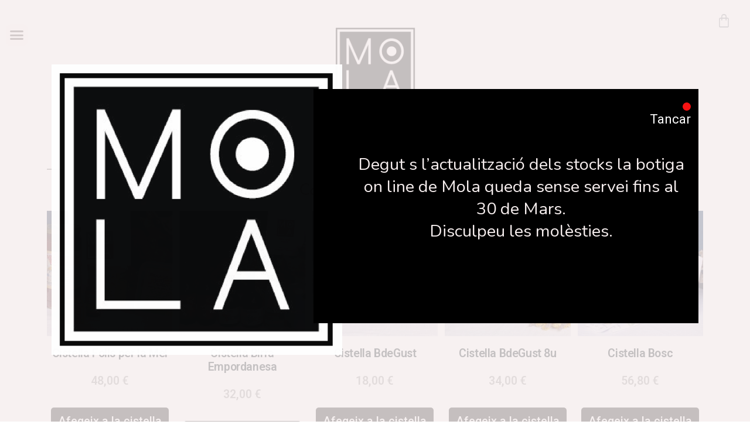

--- FILE ---
content_type: text/html; charset=UTF-8
request_url: https://mola.cat/categoria-producto/alimentacio/
body_size: 98363
content:
<!DOCTYPE html>
<html dir="ltr" lang="ca" prefix="og: https://ogp.me/ns#">
<head>
	<meta charset="UTF-8">
	<meta name="viewport" content="width=device-width, initial-scale=1.0, viewport-fit=cover" />		<title>Alimentació - Mola, Grans productes de petits productors</title>

		<!-- All in One SEO 4.5.2.1 - aioseo.com -->
		<meta name="robots" content="max-image-preview:large" />
		<link rel="canonical" href="https://mola.cat/categoria-producto/alimentacio/" />
		<meta name="generator" content="All in One SEO (AIOSEO) 4.5.2.1" />
		<script type="application/ld+json" class="aioseo-schema">
			{"@context":"https:\/\/schema.org","@graph":[{"@type":"BreadcrumbList","@id":"https:\/\/mola.cat\/categoria-producto\/alimentacio\/#breadcrumblist","itemListElement":[{"@type":"ListItem","@id":"https:\/\/mola.cat\/#listItem","position":1,"name":"Home","item":"https:\/\/mola.cat\/","nextItem":"https:\/\/mola.cat\/categoria-producto\/alimentacio\/#listItem"},{"@type":"ListItem","@id":"https:\/\/mola.cat\/categoria-producto\/alimentacio\/#listItem","position":2,"name":"Alimentaci\u00f3","previousItem":"https:\/\/mola.cat\/#listItem"}]},{"@type":"CollectionPage","@id":"https:\/\/mola.cat\/categoria-producto\/alimentacio\/#collectionpage","url":"https:\/\/mola.cat\/categoria-producto\/alimentacio\/","name":"Alimentaci\u00f3 - Mola, Grans productes de petits productors","inLanguage":"ca","isPartOf":{"@id":"https:\/\/mola.cat\/#website"},"breadcrumb":{"@id":"https:\/\/mola.cat\/categoria-producto\/alimentacio\/#breadcrumblist"}},{"@type":"Organization","@id":"https:\/\/mola.cat\/#organization","name":"Mola, Grans productes de petits productors","url":"https:\/\/mola.cat\/","logo":{"@type":"ImageObject","url":"https:\/\/mola.cat\/wp-content\/uploads\/2022\/06\/cropped-logo-mola-e1656486752222.jpeg","@id":"https:\/\/mola.cat\/categoria-producto\/alimentacio\/#organizationLogo","width":303,"height":305},"image":{"@id":"https:\/\/mola.cat\/#organizationLogo"}},{"@type":"WebSite","@id":"https:\/\/mola.cat\/#website","url":"https:\/\/mola.cat\/","name":"Mola, Grans productes de petits productors","description":"Mola, Grans productes de petits productors","inLanguage":"ca","publisher":{"@id":"https:\/\/mola.cat\/#organization"}}]}
		</script>
		<!-- All in One SEO -->

<link rel='dns-prefetch' href='//stats.wp.com' />
<link rel='dns-prefetch' href='//cdnjs.cloudflare.com' />
<link rel='dns-prefetch' href='//stackpath.bootstrapcdn.com' />
<link rel='dns-prefetch' href='//cdn.jsdelivr.net' />
<link rel="alternate" type="application/rss+xml" title="Mola, Grans productes de petits productors &raquo; Canal d&#039;informació" href="https://mola.cat/feed/" />
<link rel="alternate" type="application/rss+xml" title="Mola, Grans productes de petits productors &raquo; Canal dels comentaris" href="https://mola.cat/comments/feed/" />
<link rel="alternate" type="application/rss+xml" title="Canal Mola, Grans productes de petits productors &raquo; Alimentació Categoria" href="https://mola.cat/categoria-producto/alimentacio/feed/" />
<script>
window._wpemojiSettings = {"baseUrl":"https:\/\/s.w.org\/images\/core\/emoji\/14.0.0\/72x72\/","ext":".png","svgUrl":"https:\/\/s.w.org\/images\/core\/emoji\/14.0.0\/svg\/","svgExt":".svg","source":{"concatemoji":"https:\/\/mola.cat\/wp-includes\/js\/wp-emoji-release.min.js?ver=6.1.9"}};
/*! This file is auto-generated */
!function(e,a,t){var n,r,o,i=a.createElement("canvas"),p=i.getContext&&i.getContext("2d");function s(e,t){var a=String.fromCharCode,e=(p.clearRect(0,0,i.width,i.height),p.fillText(a.apply(this,e),0,0),i.toDataURL());return p.clearRect(0,0,i.width,i.height),p.fillText(a.apply(this,t),0,0),e===i.toDataURL()}function c(e){var t=a.createElement("script");t.src=e,t.defer=t.type="text/javascript",a.getElementsByTagName("head")[0].appendChild(t)}for(o=Array("flag","emoji"),t.supports={everything:!0,everythingExceptFlag:!0},r=0;r<o.length;r++)t.supports[o[r]]=function(e){if(p&&p.fillText)switch(p.textBaseline="top",p.font="600 32px Arial",e){case"flag":return s([127987,65039,8205,9895,65039],[127987,65039,8203,9895,65039])?!1:!s([55356,56826,55356,56819],[55356,56826,8203,55356,56819])&&!s([55356,57332,56128,56423,56128,56418,56128,56421,56128,56430,56128,56423,56128,56447],[55356,57332,8203,56128,56423,8203,56128,56418,8203,56128,56421,8203,56128,56430,8203,56128,56423,8203,56128,56447]);case"emoji":return!s([129777,127995,8205,129778,127999],[129777,127995,8203,129778,127999])}return!1}(o[r]),t.supports.everything=t.supports.everything&&t.supports[o[r]],"flag"!==o[r]&&(t.supports.everythingExceptFlag=t.supports.everythingExceptFlag&&t.supports[o[r]]);t.supports.everythingExceptFlag=t.supports.everythingExceptFlag&&!t.supports.flag,t.DOMReady=!1,t.readyCallback=function(){t.DOMReady=!0},t.supports.everything||(n=function(){t.readyCallback()},a.addEventListener?(a.addEventListener("DOMContentLoaded",n,!1),e.addEventListener("load",n,!1)):(e.attachEvent("onload",n),a.attachEvent("onreadystatechange",function(){"complete"===a.readyState&&t.readyCallback()})),(e=t.source||{}).concatemoji?c(e.concatemoji):e.wpemoji&&e.twemoji&&(c(e.twemoji),c(e.wpemoji)))}(window,document,window._wpemojiSettings);
</script>
<style>
img.wp-smiley,
img.emoji {
	display: inline !important;
	border: none !important;
	box-shadow: none !important;
	height: 1em !important;
	width: 1em !important;
	margin: 0 0.07em !important;
	vertical-align: -0.1em !important;
	background: none !important;
	padding: 0 !important;
}
</style>
	<link rel='stylesheet' id='sweetalert2-css' href='https://mola.cat/wp-content/plugins/user-registration/assets/css/sweetalert2/sweetalert2.min.css?ver=10.16.7' media='all' />
<link rel='stylesheet' id='user-registration-general-css' href='https://mola.cat/wp-content/plugins/user-registration/assets/css/user-registration.css?ver=3.0.2.1' media='all' />
<link rel='stylesheet' id='user-registration-smallscreen-css' href='https://mola.cat/wp-content/plugins/user-registration/assets/css/user-registration-smallscreen.css?ver=3.0.2.1' media='only screen and (max-width: 768px)' />
<link rel='stylesheet' id='user-registration-my-account-layout-css' href='https://mola.cat/wp-content/plugins/user-registration/assets/css/my-account-layout.css?ver=3.0.2.1' media='all' />
<link rel='stylesheet' id='dashicons-css' href='https://mola.cat/wp-includes/css/dashicons.min.css?ver=6.1.9' media='all' />
<link rel='stylesheet' id='wp-block-library-css' href='https://mola.cat/wp-includes/css/dist/block-library/style.min.css?ver=6.1.9' media='all' />
<style id='wp-block-library-theme-inline-css'>
.wp-block-audio figcaption{color:#555;font-size:13px;text-align:center}.is-dark-theme .wp-block-audio figcaption{color:hsla(0,0%,100%,.65)}.wp-block-audio{margin:0 0 1em}.wp-block-code{border:1px solid #ccc;border-radius:4px;font-family:Menlo,Consolas,monaco,monospace;padding:.8em 1em}.wp-block-embed figcaption{color:#555;font-size:13px;text-align:center}.is-dark-theme .wp-block-embed figcaption{color:hsla(0,0%,100%,.65)}.wp-block-embed{margin:0 0 1em}.blocks-gallery-caption{color:#555;font-size:13px;text-align:center}.is-dark-theme .blocks-gallery-caption{color:hsla(0,0%,100%,.65)}.wp-block-image figcaption{color:#555;font-size:13px;text-align:center}.is-dark-theme .wp-block-image figcaption{color:hsla(0,0%,100%,.65)}.wp-block-image{margin:0 0 1em}.wp-block-pullquote{border-top:4px solid;border-bottom:4px solid;margin-bottom:1.75em;color:currentColor}.wp-block-pullquote__citation,.wp-block-pullquote cite,.wp-block-pullquote footer{color:currentColor;text-transform:uppercase;font-size:.8125em;font-style:normal}.wp-block-quote{border-left:.25em solid;margin:0 0 1.75em;padding-left:1em}.wp-block-quote cite,.wp-block-quote footer{color:currentColor;font-size:.8125em;position:relative;font-style:normal}.wp-block-quote.has-text-align-right{border-left:none;border-right:.25em solid;padding-left:0;padding-right:1em}.wp-block-quote.has-text-align-center{border:none;padding-left:0}.wp-block-quote.is-large,.wp-block-quote.is-style-large,.wp-block-quote.is-style-plain{border:none}.wp-block-search .wp-block-search__label{font-weight:700}.wp-block-search__button{border:1px solid #ccc;padding:.375em .625em}:where(.wp-block-group.has-background){padding:1.25em 2.375em}.wp-block-separator.has-css-opacity{opacity:.4}.wp-block-separator{border:none;border-bottom:2px solid;margin-left:auto;margin-right:auto}.wp-block-separator.has-alpha-channel-opacity{opacity:1}.wp-block-separator:not(.is-style-wide):not(.is-style-dots){width:100px}.wp-block-separator.has-background:not(.is-style-dots){border-bottom:none;height:1px}.wp-block-separator.has-background:not(.is-style-wide):not(.is-style-dots){height:2px}.wp-block-table{margin:"0 0 1em 0"}.wp-block-table thead{border-bottom:3px solid}.wp-block-table tfoot{border-top:3px solid}.wp-block-table td,.wp-block-table th{word-break:normal}.wp-block-table figcaption{color:#555;font-size:13px;text-align:center}.is-dark-theme .wp-block-table figcaption{color:hsla(0,0%,100%,.65)}.wp-block-video figcaption{color:#555;font-size:13px;text-align:center}.is-dark-theme .wp-block-video figcaption{color:hsla(0,0%,100%,.65)}.wp-block-video{margin:0 0 1em}.wp-block-template-part.has-background{padding:1.25em 2.375em;margin-top:0;margin-bottom:0}
</style>
<link rel='stylesheet' id='wc-blocks-vendors-style-css' href='https://mola.cat/wp-content/plugins/woocommerce/packages/woocommerce-blocks/build/wc-blocks-vendors-style.css?ver=10.2.4' media='all' />
<link rel='stylesheet' id='wc-blocks-style-css' href='https://mola.cat/wp-content/plugins/woocommerce/packages/woocommerce-blocks/build/wc-blocks-style.css?ver=10.2.4' media='all' />
<link rel='stylesheet' id='classic-theme-styles-css' href='https://mola.cat/wp-includes/css/classic-themes.min.css?ver=1' media='all' />
<style id='global-styles-inline-css'>
body{--wp--preset--color--black: #000000;--wp--preset--color--cyan-bluish-gray: #abb8c3;--wp--preset--color--white: #FFF;--wp--preset--color--pale-pink: #f78da7;--wp--preset--color--vivid-red: #cf2e2e;--wp--preset--color--luminous-vivid-orange: #ff6900;--wp--preset--color--luminous-vivid-amber: #fcb900;--wp--preset--color--light-green-cyan: #7bdcb5;--wp--preset--color--vivid-green-cyan: #00d084;--wp--preset--color--pale-cyan-blue: #8ed1fc;--wp--preset--color--vivid-cyan-blue: #0693e3;--wp--preset--color--vivid-purple: #9b51e0;--wp--preset--color--primary: #0073a8;--wp--preset--color--secondary: #005075;--wp--preset--color--dark-gray: #111;--wp--preset--color--light-gray: #767676;--wp--preset--gradient--vivid-cyan-blue-to-vivid-purple: linear-gradient(135deg,rgba(6,147,227,1) 0%,rgb(155,81,224) 100%);--wp--preset--gradient--light-green-cyan-to-vivid-green-cyan: linear-gradient(135deg,rgb(122,220,180) 0%,rgb(0,208,130) 100%);--wp--preset--gradient--luminous-vivid-amber-to-luminous-vivid-orange: linear-gradient(135deg,rgba(252,185,0,1) 0%,rgba(255,105,0,1) 100%);--wp--preset--gradient--luminous-vivid-orange-to-vivid-red: linear-gradient(135deg,rgba(255,105,0,1) 0%,rgb(207,46,46) 100%);--wp--preset--gradient--very-light-gray-to-cyan-bluish-gray: linear-gradient(135deg,rgb(238,238,238) 0%,rgb(169,184,195) 100%);--wp--preset--gradient--cool-to-warm-spectrum: linear-gradient(135deg,rgb(74,234,220) 0%,rgb(151,120,209) 20%,rgb(207,42,186) 40%,rgb(238,44,130) 60%,rgb(251,105,98) 80%,rgb(254,248,76) 100%);--wp--preset--gradient--blush-light-purple: linear-gradient(135deg,rgb(255,206,236) 0%,rgb(152,150,240) 100%);--wp--preset--gradient--blush-bordeaux: linear-gradient(135deg,rgb(254,205,165) 0%,rgb(254,45,45) 50%,rgb(107,0,62) 100%);--wp--preset--gradient--luminous-dusk: linear-gradient(135deg,rgb(255,203,112) 0%,rgb(199,81,192) 50%,rgb(65,88,208) 100%);--wp--preset--gradient--pale-ocean: linear-gradient(135deg,rgb(255,245,203) 0%,rgb(182,227,212) 50%,rgb(51,167,181) 100%);--wp--preset--gradient--electric-grass: linear-gradient(135deg,rgb(202,248,128) 0%,rgb(113,206,126) 100%);--wp--preset--gradient--midnight: linear-gradient(135deg,rgb(2,3,129) 0%,rgb(40,116,252) 100%);--wp--preset--duotone--dark-grayscale: url('#wp-duotone-dark-grayscale');--wp--preset--duotone--grayscale: url('#wp-duotone-grayscale');--wp--preset--duotone--purple-yellow: url('#wp-duotone-purple-yellow');--wp--preset--duotone--blue-red: url('#wp-duotone-blue-red');--wp--preset--duotone--midnight: url('#wp-duotone-midnight');--wp--preset--duotone--magenta-yellow: url('#wp-duotone-magenta-yellow');--wp--preset--duotone--purple-green: url('#wp-duotone-purple-green');--wp--preset--duotone--blue-orange: url('#wp-duotone-blue-orange');--wp--preset--font-size--small: 19.5px;--wp--preset--font-size--medium: 20px;--wp--preset--font-size--large: 36.5px;--wp--preset--font-size--x-large: 42px;--wp--preset--font-size--normal: 22px;--wp--preset--font-size--huge: 49.5px;--wp--preset--spacing--20: 0.44rem;--wp--preset--spacing--30: 0.67rem;--wp--preset--spacing--40: 1rem;--wp--preset--spacing--50: 1.5rem;--wp--preset--spacing--60: 2.25rem;--wp--preset--spacing--70: 3.38rem;--wp--preset--spacing--80: 5.06rem;}:where(.is-layout-flex){gap: 0.5em;}body .is-layout-flow > .alignleft{float: left;margin-inline-start: 0;margin-inline-end: 2em;}body .is-layout-flow > .alignright{float: right;margin-inline-start: 2em;margin-inline-end: 0;}body .is-layout-flow > .aligncenter{margin-left: auto !important;margin-right: auto !important;}body .is-layout-constrained > .alignleft{float: left;margin-inline-start: 0;margin-inline-end: 2em;}body .is-layout-constrained > .alignright{float: right;margin-inline-start: 2em;margin-inline-end: 0;}body .is-layout-constrained > .aligncenter{margin-left: auto !important;margin-right: auto !important;}body .is-layout-constrained > :where(:not(.alignleft):not(.alignright):not(.alignfull)){max-width: var(--wp--style--global--content-size);margin-left: auto !important;margin-right: auto !important;}body .is-layout-constrained > .alignwide{max-width: var(--wp--style--global--wide-size);}body .is-layout-flex{display: flex;}body .is-layout-flex{flex-wrap: wrap;align-items: center;}body .is-layout-flex > *{margin: 0;}:where(.wp-block-columns.is-layout-flex){gap: 2em;}.has-black-color{color: var(--wp--preset--color--black) !important;}.has-cyan-bluish-gray-color{color: var(--wp--preset--color--cyan-bluish-gray) !important;}.has-white-color{color: var(--wp--preset--color--white) !important;}.has-pale-pink-color{color: var(--wp--preset--color--pale-pink) !important;}.has-vivid-red-color{color: var(--wp--preset--color--vivid-red) !important;}.has-luminous-vivid-orange-color{color: var(--wp--preset--color--luminous-vivid-orange) !important;}.has-luminous-vivid-amber-color{color: var(--wp--preset--color--luminous-vivid-amber) !important;}.has-light-green-cyan-color{color: var(--wp--preset--color--light-green-cyan) !important;}.has-vivid-green-cyan-color{color: var(--wp--preset--color--vivid-green-cyan) !important;}.has-pale-cyan-blue-color{color: var(--wp--preset--color--pale-cyan-blue) !important;}.has-vivid-cyan-blue-color{color: var(--wp--preset--color--vivid-cyan-blue) !important;}.has-vivid-purple-color{color: var(--wp--preset--color--vivid-purple) !important;}.has-black-background-color{background-color: var(--wp--preset--color--black) !important;}.has-cyan-bluish-gray-background-color{background-color: var(--wp--preset--color--cyan-bluish-gray) !important;}.has-white-background-color{background-color: var(--wp--preset--color--white) !important;}.has-pale-pink-background-color{background-color: var(--wp--preset--color--pale-pink) !important;}.has-vivid-red-background-color{background-color: var(--wp--preset--color--vivid-red) !important;}.has-luminous-vivid-orange-background-color{background-color: var(--wp--preset--color--luminous-vivid-orange) !important;}.has-luminous-vivid-amber-background-color{background-color: var(--wp--preset--color--luminous-vivid-amber) !important;}.has-light-green-cyan-background-color{background-color: var(--wp--preset--color--light-green-cyan) !important;}.has-vivid-green-cyan-background-color{background-color: var(--wp--preset--color--vivid-green-cyan) !important;}.has-pale-cyan-blue-background-color{background-color: var(--wp--preset--color--pale-cyan-blue) !important;}.has-vivid-cyan-blue-background-color{background-color: var(--wp--preset--color--vivid-cyan-blue) !important;}.has-vivid-purple-background-color{background-color: var(--wp--preset--color--vivid-purple) !important;}.has-black-border-color{border-color: var(--wp--preset--color--black) !important;}.has-cyan-bluish-gray-border-color{border-color: var(--wp--preset--color--cyan-bluish-gray) !important;}.has-white-border-color{border-color: var(--wp--preset--color--white) !important;}.has-pale-pink-border-color{border-color: var(--wp--preset--color--pale-pink) !important;}.has-vivid-red-border-color{border-color: var(--wp--preset--color--vivid-red) !important;}.has-luminous-vivid-orange-border-color{border-color: var(--wp--preset--color--luminous-vivid-orange) !important;}.has-luminous-vivid-amber-border-color{border-color: var(--wp--preset--color--luminous-vivid-amber) !important;}.has-light-green-cyan-border-color{border-color: var(--wp--preset--color--light-green-cyan) !important;}.has-vivid-green-cyan-border-color{border-color: var(--wp--preset--color--vivid-green-cyan) !important;}.has-pale-cyan-blue-border-color{border-color: var(--wp--preset--color--pale-cyan-blue) !important;}.has-vivid-cyan-blue-border-color{border-color: var(--wp--preset--color--vivid-cyan-blue) !important;}.has-vivid-purple-border-color{border-color: var(--wp--preset--color--vivid-purple) !important;}.has-vivid-cyan-blue-to-vivid-purple-gradient-background{background: var(--wp--preset--gradient--vivid-cyan-blue-to-vivid-purple) !important;}.has-light-green-cyan-to-vivid-green-cyan-gradient-background{background: var(--wp--preset--gradient--light-green-cyan-to-vivid-green-cyan) !important;}.has-luminous-vivid-amber-to-luminous-vivid-orange-gradient-background{background: var(--wp--preset--gradient--luminous-vivid-amber-to-luminous-vivid-orange) !important;}.has-luminous-vivid-orange-to-vivid-red-gradient-background{background: var(--wp--preset--gradient--luminous-vivid-orange-to-vivid-red) !important;}.has-very-light-gray-to-cyan-bluish-gray-gradient-background{background: var(--wp--preset--gradient--very-light-gray-to-cyan-bluish-gray) !important;}.has-cool-to-warm-spectrum-gradient-background{background: var(--wp--preset--gradient--cool-to-warm-spectrum) !important;}.has-blush-light-purple-gradient-background{background: var(--wp--preset--gradient--blush-light-purple) !important;}.has-blush-bordeaux-gradient-background{background: var(--wp--preset--gradient--blush-bordeaux) !important;}.has-luminous-dusk-gradient-background{background: var(--wp--preset--gradient--luminous-dusk) !important;}.has-pale-ocean-gradient-background{background: var(--wp--preset--gradient--pale-ocean) !important;}.has-electric-grass-gradient-background{background: var(--wp--preset--gradient--electric-grass) !important;}.has-midnight-gradient-background{background: var(--wp--preset--gradient--midnight) !important;}.has-small-font-size{font-size: var(--wp--preset--font-size--small) !important;}.has-medium-font-size{font-size: var(--wp--preset--font-size--medium) !important;}.has-large-font-size{font-size: var(--wp--preset--font-size--large) !important;}.has-x-large-font-size{font-size: var(--wp--preset--font-size--x-large) !important;}
.wp-block-navigation a:where(:not(.wp-element-button)){color: inherit;}
:where(.wp-block-columns.is-layout-flex){gap: 2em;}
.wp-block-pullquote{font-size: 1.5em;line-height: 1.6;}
</style>
<link rel='stylesheet' id='bg-shce-genericons-css' href='https://mola.cat/wp-content/plugins/show-hidecollapse-expand/assets/css/genericons/genericons.css?ver=6.1.9' media='all' />
<link rel='stylesheet' id='bg-show-hide-css' href='https://mola.cat/wp-content/plugins/show-hidecollapse-expand/assets/css/bg-show-hide.css?ver=6.1.9' media='all' />
<link rel='stylesheet' id='woocommerce-layout-css' href='https://mola.cat/wp-content/plugins/woocommerce/assets/css/woocommerce-layout.css?ver=7.8.2' media='all' />
<link rel='stylesheet' id='woocommerce-smallscreen-css' href='https://mola.cat/wp-content/plugins/woocommerce/assets/css/woocommerce-smallscreen.css?ver=7.8.2' media='only screen and (max-width: 768px)' />
<link rel='stylesheet' id='woocommerce-general-css' href='//mola.cat/wp-content/plugins/woocommerce/assets/css/twenty-nineteen.css?ver=7.8.2' media='all' />
<style id='woocommerce-inline-inline-css'>
.woocommerce form .form-row .required { visibility: visible; }
</style>
<link rel='stylesheet' id='wpsl-styles-css' href='https://mola.cat/wp-content/plugins/wp-store-locator/css/styles.min.css?ver=2.2.240' media='all' />
<link rel='stylesheet' id='aws-style-css' href='https://mola.cat/wp-content/plugins/advanced-woo-search/assets/css/common.min.css?ver=2.82' media='all' />
<link rel='stylesheet' id='twentynineteen-style-css' href='https://mola.cat/wp-content/themes/twentynineteen/style.css?ver=2.3' media='all' />
<link rel='stylesheet' id='twentynineteen-print-style-css' href='https://mola.cat/wp-content/themes/twentynineteen/print.css?ver=2.3' media='print' />
<link rel='stylesheet' id='bootstrap_css-css' href='https://stackpath.bootstrapcdn.com/bootstrap/4.1.3/css/bootstrap.min.css?ver=4.1.3' media='all' />
<link rel='stylesheet' id='elementor-icons-css' href='https://mola.cat/wp-content/plugins/elementor/assets/lib/eicons/css/elementor-icons.min.css?ver=5.20.0' media='all' />
<link rel='stylesheet' id='elementor-frontend-legacy-css' href='https://mola.cat/wp-content/plugins/elementor/assets/css/frontend-legacy.min.css?ver=3.14.1' media='all' />
<link rel='stylesheet' id='elementor-frontend-css' href='https://mola.cat/wp-content/plugins/elementor/assets/css/frontend.min.css?ver=3.14.1' media='all' />
<link rel='stylesheet' id='swiper-css' href='https://mola.cat/wp-content/plugins/elementor/assets/lib/swiper/css/swiper.min.css?ver=5.3.6' media='all' />
<link rel='stylesheet' id='elementor-post-6-css' href='https://mola.cat/wp-content/uploads/elementor/css/post-6.css?ver=1688482550' media='all' />
<link rel='stylesheet' id='elementor-pro-css' href='https://mola.cat/wp-content/plugins/elementor-pro/assets/css/frontend.min.css?ver=3.7.3' media='all' />
<link rel='stylesheet' id='wb-slick-library-css' href='https://mola.cat/wp-content/plugins/woo-product-carousel-slider-for-elementor-pro/assets/vendors/slick/slick.css?ver=1.0.0' media='all' />
<link rel='stylesheet' id='wb-slick-theme-css' href='https://mola.cat/wp-content/plugins/woo-product-carousel-slider-for-elementor-pro/assets/vendors/slick/slick-theme.css?ver=1.0.0' media='all' />
<link rel='stylesheet' id='wpce-style-css' href='https://mola.cat/wp-content/plugins/woo-product-carousel-slider-for-elementor-pro/assets/css/style.css?ver=1.0.0' media='all' />
<link rel='stylesheet' id='elementor-global-css' href='https://mola.cat/wp-content/uploads/elementor/css/global.css?ver=1688482550' media='all' />
<link rel='stylesheet' id='elementor-post-15364-css' href='https://mola.cat/wp-content/uploads/elementor/css/post-15364.css?ver=1703835809' media='all' />
<link rel='stylesheet' id='elementor-post-85-css' href='https://mola.cat/wp-content/uploads/elementor/css/post-85.css?ver=1688482551' media='all' />
<link rel='stylesheet' id='elementor-post-4469-css' href='https://mola.cat/wp-content/uploads/elementor/css/post-4469.css?ver=1688489754' media='all' />
<link rel='stylesheet' id='pwb-styles-frontend-css' href='https://mola.cat/wp-content/plugins/perfect-woocommerce-brands/build/frontend/css/style.css?ver=3.2.0' media='all' />
<link rel='stylesheet' id='simple-social-icons-font-css' href='https://mola.cat/wp-content/plugins/simple-social-icons/css/style.css?ver=3.0.2' media='all' />
<link rel='stylesheet' id='lightslidercss-css' href='https://mola.cat/wp-content/themes/twentynineteen/css/lightslider.min.css?ver=1.0.0' media='all' />
<link rel='stylesheet' id='google-fonts-1-css' href='https://fonts.googleapis.com/css?family=Roboto%3A100%2C100italic%2C200%2C200italic%2C300%2C300italic%2C400%2C400italic%2C500%2C500italic%2C600%2C600italic%2C700%2C700italic%2C800%2C800italic%2C900%2C900italic%7CRoboto+Slab%3A100%2C100italic%2C200%2C200italic%2C300%2C300italic%2C400%2C400italic%2C500%2C500italic%2C600%2C600italic%2C700%2C700italic%2C800%2C800italic%2C900%2C900italic%7CNunito%3A100%2C100italic%2C200%2C200italic%2C300%2C300italic%2C400%2C400italic%2C500%2C500italic%2C600%2C600italic%2C700%2C700italic%2C800%2C800italic%2C900%2C900italic%7CJosefin+Sans%3A100%2C100italic%2C200%2C200italic%2C300%2C300italic%2C400%2C400italic%2C500%2C500italic%2C600%2C600italic%2C700%2C700italic%2C800%2C800italic%2C900%2C900italic&#038;display=auto&#038;ver=6.1.9' media='all' />
<link rel='stylesheet' id='elementor-icons-shared-0-css' href='https://mola.cat/wp-content/plugins/elementor/assets/lib/font-awesome/css/fontawesome.min.css?ver=5.15.3' media='all' />
<link rel='stylesheet' id='elementor-icons-fa-solid-css' href='https://mola.cat/wp-content/plugins/elementor/assets/lib/font-awesome/css/solid.min.css?ver=5.15.3' media='all' />
<link rel="preconnect" href="https://fonts.gstatic.com/" crossorigin><script src='https://mola.cat/wp-includes/js/dist/vendor/regenerator-runtime.min.js?ver=0.13.9' id='regenerator-runtime-js'></script>
<script src='https://mola.cat/wp-includes/js/dist/vendor/wp-polyfill.min.js?ver=3.15.0' id='wp-polyfill-js'></script>
<script src='https://mola.cat/wp-includes/js/dist/hooks.min.js?ver=4169d3cf8e8d95a3d6d5' id='wp-hooks-js'></script>
<script src='https://stats.wp.com/w.js?ver=202605' id='woo-tracks-js'></script>
<script src='https://mola.cat/wp-includes/js/jquery/jquery.min.js?ver=3.6.1' id='jquery-core-js'></script>
<script src='https://mola.cat/wp-includes/js/jquery/jquery-migrate.min.js?ver=3.3.2' id='jquery-migrate-js'></script>
<script id='wp-statistics-tracker-js-extra'>
var WP_Statistics_Tracker_Object = {"hitRequestUrl":"https:\/\/mola.cat\/wp-json\/wp-statistics\/v2\/hit?wp_statistics_hit_rest=yes&track_all=0&current_page_type=tax&current_page_id=133&search_query&page_uri=L2NhdGVnb3JpYS1wcm9kdWN0by9hbGltZW50YWNpby8","keepOnlineRequestUrl":"https:\/\/mola.cat\/wp-json\/wp-statistics\/v2\/online?wp_statistics_hit_rest=yes&track_all=0&current_page_type=tax&current_page_id=133&search_query&page_uri=L2NhdGVnb3JpYS1wcm9kdWN0by9hbGltZW50YWNpby8","option":{"dntEnabled":false,"cacheCompatibility":false}};
</script>
<script src='https://mola.cat/wp-content/plugins/wp-statistics/assets/js/tracker.js?ver=6.1.9' id='wp-statistics-tracker-js'></script>
<script id='WCPAY_ASSETS-js-extra'>
var wcpayAssets = {"url":"https:\/\/mola.cat\/wp-content\/plugins\/woocommerce-payments\/dist\/"};
</script>
<script src='https://cdn.jsdelivr.net/npm/flatpickr?ver=6.1.9' id='custom-gallery-js'></script>
<script src='https://mola.cat/wp-content/themes/twentynineteen/js/jquery.zoom.js?ver=6.1.9' id='qgjs-js'></script>
<link rel="https://api.w.org/" href="https://mola.cat/wp-json/" /><link rel="alternate" type="application/json" href="https://mola.cat/wp-json/wp/v2/product_cat/133" /><link rel="EditURI" type="application/rsd+xml" title="RSD" href="https://mola.cat/xmlrpc.php?rsd" />
<link rel="wlwmanifest" type="application/wlwmanifest+xml" href="https://mola.cat/wp-includes/wlwmanifest.xml" />
<meta name="generator" content="WordPress 6.1.9" />
<meta name="generator" content="WooCommerce 7.8.2" />
<meta name="cdp-version" content="1.4.0" /><!-- Analytics by WP Statistics v14.1.3 - https://wp-statistics.com/ -->
	<noscript><style>.woocommerce-product-gallery{ opacity: 1 !important; }</style></noscript>
	<meta name="generator" content="Elementor 3.14.1; features: a11y_improvements, additional_custom_breakpoints; settings: css_print_method-external, google_font-enabled, font_display-auto">
<style>.recentcomments a{display:inline !important;padding:0 !important;margin:0 !important;}</style><link rel="icon" href="https://mola.cat/wp-content/uploads/2022/06/cropped-cropped-logo-mola-e1656486752222-32x32.jpeg" sizes="32x32" />
<link rel="icon" href="https://mola.cat/wp-content/uploads/2022/06/cropped-cropped-logo-mola-e1656486752222-192x192.jpeg" sizes="192x192" />
<link rel="apple-touch-icon" href="https://mola.cat/wp-content/uploads/2022/06/cropped-cropped-logo-mola-e1656486752222-180x180.jpeg" />
<meta name="msapplication-TileImage" content="https://mola.cat/wp-content/uploads/2022/06/cropped-cropped-logo-mola-e1656486752222-270x270.jpeg" />
		<style id="wp-custom-css">
			#geolocationC {
    background-color: #000000;
    padding: 5px;
    font-size: 16px;
    border-radius: 5px;
    margin: 0px;
	
}
.wpsl-description{
	overflow:hidden;
	max-height: 40px;
}
#wpsl-wrap{
	max-width: 100%;
	 font-family: "Roboto", sans-serif;
    font-size: 0.8rem;
}
.re-description{
	 font-family: "Roboto", sans-serif;
}
#post-8389 .entry-title{
	display: none;
}
#wpsl-wrap.wpsl-store-below #wpsl-result-list li {
    padding: 10px 10px 10px 0;
    display: inline-block;
    width: 50%;
    float: left;
	height:215px
}
.wpsl-store-location{
	text-align: center;
}
#wpsl-stores .wpsl-store-thumb{
	border-radius: 50px;
	float: initial !important;
}

#wpsl-wrap #wpsl-stores .wpsl-store-thumb {
    height: auto !important;
    width: 60% !important;
	max-width: 110px;
}
.wpsl-direction-wrap{
	text-align:center;
}
.wpsl-directions{
	width:100%;
}
.distancia{
	font-family: "Roboto", sans-serif;
    /* width: 100%; */
    text-align: center;
    max-width: 100% !important;
}
#slider-range-max{
	margin: 0 auto;
}
.wpsl-twentynineteen .wpsl-input{
	width: auto;
}

.wpsl-select-wrap{
	display:none !important;
}
/*
#wpsl-search-wrap .wpsl-input{
	display: none !important;
}
*/

.wpsl-search{
	display: none;
}

#wpsl-result-list a{
	text-decoration: none;
	color: #000000;
}
#wpsl-gmap{
	border: 2px solid;
	height: 400px !important;
}
.re-photos{
	display: flex;
	
}
.re-photos div{
	padding:20px;
}
.wpsl-description{
		 font-family: "Roboto", sans-serif;
    font-size: 0.6rem;


}

.page-id-8389 #primary{
	margin-top: -60px
}


.user-registration-MyAccount-navigation{
	background-color: #000000;
}

.user-registration-MyAccount-navigation-link a{
	color: #ffffff;
}

.user-registration-MyAccount-navigation-link.is-active a{
	background-color: #cccccc !important;
}

#user-registration, #user-registration.horizontal{
	max-width: 100%;
}

.user-registration-form-row{
display: block;	
}


@media only screen and (max-width: 720px) {
	#wpsl-result-list a{
		font-size: 12px;
	}
	.content-area2{
		display: block !important;
		
	}
	.content-area2 h4{
		font-size:22px;
	}
	
	.re-iconos2{
		font-size: 10px !important;
	}
	.re-description{
		font-size: 18px;
			margin: 0 5px;
	}
	.re-photos div{
	padding:5px;
}

	/*
	#wpsl-wrap.wpsl-store-below #wpsl-result-list li{
	width: 100%;
}
	*/
} 
		</style>
		<style id="wpforms-css-vars-root">
				:root {
					--wpforms-field-border-radius: 3px;
--wpforms-field-background-color: #ffffff;
--wpforms-field-border-color: rgba( 0, 0, 0, 0.25 );
--wpforms-field-text-color: rgba( 0, 0, 0, 0.7 );
--wpforms-label-color: rgba( 0, 0, 0, 0.85 );
--wpforms-label-sublabel-color: rgba( 0, 0, 0, 0.55 );
--wpforms-label-error-color: #d63637;
--wpforms-button-border-radius: 3px;
--wpforms-button-background-color: #066aab;
--wpforms-button-text-color: #ffffff;
--wpforms-field-size-input-height: 43px;
--wpforms-field-size-input-spacing: 15px;
--wpforms-field-size-font-size: 16px;
--wpforms-field-size-line-height: 19px;
--wpforms-field-size-padding-h: 14px;
--wpforms-field-size-checkbox-size: 16px;
--wpforms-field-size-sublabel-spacing: 5px;
--wpforms-field-size-icon-size: 1;
--wpforms-label-size-font-size: 16px;
--wpforms-label-size-line-height: 19px;
--wpforms-label-size-sublabel-font-size: 14px;
--wpforms-label-size-sublabel-line-height: 17px;
--wpforms-button-size-font-size: 17px;
--wpforms-button-size-height: 41px;
--wpforms-button-size-padding-h: 15px;
--wpforms-button-size-margin-top: 10px;

				}
			</style></head>
<body class="archive tax-product_cat term-alimentacio term-133 wp-custom-logo wp-embed-responsive theme-twentynineteen user-registration-page woocommerce woocommerce-page woocommerce-no-js hfeed image-filters-enabled elementor-default elementor-template-full-width elementor-kit-6 elementor-page-4469">

		<div data-elementor-type="header" data-elementor-id="85" class="elementor elementor-85 elementor-location-header">
					<div class="elementor-section-wrap">
								<section class="elementor-section elementor-top-section elementor-element elementor-element-2923bcd elementor-section-full_width elementor-section-height-default elementor-section-height-default" data-id="2923bcd" data-element_type="section" data-settings="{&quot;background_background&quot;:&quot;classic&quot;}">
							<div class="elementor-background-overlay"></div>
							<div class="elementor-container elementor-column-gap-default">
							<div class="elementor-row">
					<div class="elementor-column elementor-col-25 elementor-top-column elementor-element elementor-element-8a67db3" data-id="8a67db3" data-element_type="column">
			<div class="elementor-column-wrap elementor-element-populated">
							<div class="elementor-widget-wrap">
						<div class="elementor-element elementor-element-4092c1c elementor-widget-mobile__width-initial elementor-nav-menu__text-align-aside elementor-nav-menu--toggle elementor-nav-menu--burger elementor-widget elementor-widget-global elementor-global-105 elementor-widget-nav-menu" data-id="4092c1c" data-element_type="widget" data-settings="{&quot;layout&quot;:&quot;dropdown&quot;,&quot;submenu_icon&quot;:{&quot;value&quot;:&quot;fas fa-caret-down&quot;,&quot;library&quot;:&quot;fa-solid&quot;},&quot;toggle&quot;:&quot;burger&quot;}" data-widget_type="nav-menu.default">
				<div class="elementor-widget-container">
					<div class="elementor-menu-toggle" role="button" tabindex="0" aria-label="Commuta el menú" aria-expanded="false">
			<i aria-hidden="true" role="presentation" class="elementor-menu-toggle__icon--open eicon-menu-bar"></i><i aria-hidden="true" role="presentation" class="elementor-menu-toggle__icon--close eicon-close"></i>			<span class="elementor-screen-only">Menu</span>
		</div>
			<nav class="elementor-nav-menu--dropdown elementor-nav-menu__container" role="navigation" aria-hidden="true">
				<ul id="menu-2-4092c1c" class="elementor-nav-menu"><li class="menu-item menu-item-type-custom menu-item-object-custom menu-item-14604"><a href="https://mola.cat/entrar-a-mola" class="elementor-item" tabindex="-1">Coneixe&#8217;ns</a></li>
<li class="menu-item menu-item-type-post_type menu-item-object-page menu-item-3273"><a href="https://mola.cat/productors-2/" class="elementor-item" tabindex="-1">Productores</a></li>
<li class="menu-item menu-item-type-post_type menu-item-object-page menu-item-5674"><a href="https://mola.cat/cosmeticanatural/" class="elementor-item" tabindex="-1">Cosmètica Natural</a></li>
<li class="menu-item menu-item-type-post_type menu-item-object-page menu-item-4077"><a href="https://mola.cat/llar-2/" class="elementor-item" tabindex="-1">Llar</a></li>
<li class="menu-item menu-item-type-post_type menu-item-object-page menu-item-4105"><a href="https://mola.cat/productes-2-3/" class="elementor-item" tabindex="-1">Joieria</a></li>
<li class="menu-item menu-item-type-post_type menu-item-object-page menu-item-13738"><a href="https://mola.cat/alimentacio/" class="elementor-item" tabindex="-1">Alimentació</a></li>
<li class="menu-item menu-item-type-post_type menu-item-object-page menu-item-834"><a href="https://mola.cat/filosofia-2/" class="elementor-item" tabindex="-1">Contacte</a></li>
<li class="menu-item menu-item-type-post_type menu-item-object-page menu-item-7801"><a href="https://mola.cat/info-util/" class="elementor-item" tabindex="-1">Informació útil</a></li>
<li class="menu-item menu-item-type-custom menu-item-object-custom menu-item-6900"><a href="https://www.instagram.com/mola.talents/" class="elementor-item" tabindex="-1">Instagram</a></li>
</ul>			</nav>
				</div>
				</div>
						</div>
					</div>
		</div>
				<div class="elementor-column elementor-col-25 elementor-top-column elementor-element elementor-element-7c8bbd6" data-id="7c8bbd6" data-element_type="column">
			<div class="elementor-column-wrap elementor-element-populated">
							<div class="elementor-widget-wrap">
						<div class="elementor-element elementor-element-02118e7 elementor-widget elementor-widget-global elementor-global-99 elementor-widget-image" data-id="02118e7" data-element_type="widget" data-widget_type="image.default">
				<div class="elementor-widget-container">
								<div class="elementor-image">
													<a href="https://mola.cat">
							<img src="https://mola.cat/wp-content/uploads/elementor/thumbs/logo-filet-negre-pstpiicp0ek91whp4je0zgg9c9nzxx77879knc5pb0.png" title="logo filet negre" alt="logo filet negre" loading="lazy" />								</a>
														</div>
						</div>
				</div>
				<div class="elementor-element elementor-element-0302c4f elementor-widget elementor-widget-global elementor-global-6608 elementor-widget-text-editor" data-id="0302c4f" data-element_type="widget" data-widget_type="text-editor.default">
				<div class="elementor-widget-container">
								<div class="elementor-text-editor elementor-clearfix">
				<p style="text-align: center;"><span style="color: #000000;"><a style="color: #000000;" href="https://mola.cat"><strong><span style="vertical-align: inherit;"><span style="vertical-align: inherit;"><span style="vertical-align: inherit;"><span style="vertical-align: inherit;">TALENT A PROP TEU</span></span></span></span></strong></a></span></p>					</div>
						</div>
				</div>
						</div>
					</div>
		</div>
				<div class="elementor-column elementor-col-25 elementor-top-column elementor-element elementor-element-b07bb56" data-id="b07bb56" data-element_type="column">
			<div class="elementor-column-wrap">
							<div class="elementor-widget-wrap">
								</div>
					</div>
		</div>
				<div class="elementor-column elementor-col-25 elementor-top-column elementor-element elementor-element-29d46b3" data-id="29d46b3" data-element_type="column">
			<div class="elementor-column-wrap elementor-element-populated">
							<div class="elementor-widget-wrap">
						<div class="elementor-element elementor-element-0157413 toggle-icon--bag-medium elementor-menu-cart--empty-indicator-hide elementor-menu-cart--items-indicator-bubble elementor-menu-cart--cart-type-side-cart elementor-menu-cart--show-remove-button-yes elementor-widget elementor-widget-global elementor-global-102 elementor-widget-woocommerce-menu-cart" data-id="0157413" data-element_type="widget" data-settings="{&quot;cart_type&quot;:&quot;side-cart&quot;,&quot;open_cart&quot;:&quot;click&quot;,&quot;automatically_open_cart&quot;:&quot;no&quot;}" data-widget_type="woocommerce-menu-cart.default">
				<div class="elementor-widget-container">
					<div class="elementor-menu-cart__wrapper">
							<div class="elementor-menu-cart__toggle_wrapper">
					<div class="elementor-menu-cart__container elementor-lightbox" aria-hidden="true">
						<div class="elementor-menu-cart__main" aria-hidden="true">
							<div class="elementor-menu-cart__close-button"></div>
							<div class="widget_shopping_cart_content">
															</div>
						</div>
					</div>
							<div class="elementor-menu-cart__toggle elementor-button-wrapper">
			<a id="elementor-menu-cart__toggle_button" href="#" class="elementor-menu-cart__toggle_button elementor-button elementor-size-sm" aria-expanded="false">
				<span class="elementor-button-text"><span class="woocommerce-Price-amount amount"><bdi>0,00&nbsp;<span class="woocommerce-Price-currencySymbol">&euro;</span></bdi></span></span>
				<span class="elementor-button-icon" data-counter="0">
					<i class="eicon-bag-medium"></i>					<span class="elementor-screen-only">Cistella</span>
				</span>
			</a>
		</div>
						</div>
					</div> <!-- close elementor-menu-cart__wrapper -->
				</div>
				</div>
						</div>
					</div>
		</div>
								</div>
					</div>
		</section>
							</div>
				</div>
				<div data-elementor-type="product-archive" data-elementor-id="4469" class="elementor elementor-4469 elementor-location-archive product">
					<div class="elementor-section-wrap">
								<section class="elementor-section elementor-top-section elementor-element elementor-element-7177c2a elementor-section-boxed elementor-section-height-default elementor-section-height-default" data-id="7177c2a" data-element_type="section">
						<div class="elementor-container elementor-column-gap-default">
							<div class="elementor-row">
					<div class="elementor-column elementor-col-100 elementor-top-column elementor-element elementor-element-63f5f42a" data-id="63f5f42a" data-element_type="column">
			<div class="elementor-column-wrap elementor-element-populated">
							<div class="elementor-widget-wrap">
						<div class="elementor-element elementor-element-8933c22 elementor-widget elementor-widget-theme-archive-title elementor-page-title elementor-widget-heading" data-id="8933c22" data-element_type="widget" data-widget_type="theme-archive-title.default">
				<div class="elementor-widget-container">
			<h1 class="elementor-heading-title elementor-size-default">Categoria: Alimentació</h1>		</div>
				</div>
				<div class="elementor-element elementor-element-5a2e4b57 elementor-product-loop-item--align-center elementor-products-grid elementor-wc-products elementor-show-pagination-border-yes elementor-widget elementor-widget-wc-archive-products" data-id="5a2e4b57" data-element_type="widget" data-widget_type="wc-archive-products.default">
				<div class="elementor-widget-container">
			<div class="woocommerce columns-5 "><div class="woocommerce-notices-wrapper"></div><ul class="products elementor-grid columns-5">
<li class="entry product type-product post-8004 status-publish first instock product_cat-alimentacio product_cat-cistelles has-post-thumbnail shipping-taxable purchasable product-type-simple">
	<a href="https://mola.cat/producto/bojos-per-la-mel/" class="woocommerce-LoopProduct-link woocommerce-loop-product__link"><img width="300" height="300" src="https://mola.cat/wp-content/uploads/2022/10/IMG_1038-300x300.jpg" class="attachment-woocommerce_thumbnail size-woocommerce_thumbnail" alt="" decoding="async" loading="lazy" srcset="https://mola.cat/wp-content/uploads/2022/10/IMG_1038-300x300.jpg 300w, https://mola.cat/wp-content/uploads/2022/10/IMG_1038-100x100.jpg 100w" sizes="(max-width: 34.9rem) calc(100vw - 2rem), (max-width: 53rem) calc(8 * (100vw / 12)), (min-width: 53rem) calc(6 * (100vw / 12)), 100vw" /><h2 class="woocommerce-loop-product__title">Cistella Folls per la Mel</h2>
	<span class="price"><span class="woocommerce-Price-amount amount"><bdi>48,00&nbsp;<span class="woocommerce-Price-currencySymbol">&euro;</span></bdi></span></span>
</a><a href="?add-to-cart=8004" data-quantity="1" class="button product_type_simple add_to_cart_button ajax_add_to_cart" data-product_id="8004" data-product_sku="" aria-label="Afegiu &ldquo;Cistella Folls per la Mel&rdquo; a la vostra cistella" aria-describedby="" rel="nofollow">Afegeix a la cistella</a></li>
<li class="entry product type-product post-8218 status-publish instock product_cat-alimentacio product_cat-cistelles has-post-thumbnail shipping-taxable purchasable product-type-simple">
	<a href="https://mola.cat/producto/cervesa-de-lemporda/" class="woocommerce-LoopProduct-link woocommerce-loop-product__link"><img width="300" height="300" src="https://mola.cat/wp-content/uploads/2022/10/IMG_1120-2-300x300.jpg" class="attachment-woocommerce_thumbnail size-woocommerce_thumbnail" alt="" decoding="async" loading="lazy" srcset="https://mola.cat/wp-content/uploads/2022/10/IMG_1120-2-300x300.jpg 300w, https://mola.cat/wp-content/uploads/2022/10/IMG_1120-2-100x100.jpg 100w" sizes="(max-width: 34.9rem) calc(100vw - 2rem), (max-width: 53rem) calc(8 * (100vw / 12)), (min-width: 53rem) calc(6 * (100vw / 12)), 100vw" /><h2 class="woocommerce-loop-product__title">Cistella Birra Empordanesa</h2>
	<span class="price"><span class="woocommerce-Price-amount amount"><bdi>32,00&nbsp;<span class="woocommerce-Price-currencySymbol">&euro;</span></bdi></span></span>
</a><a href="?add-to-cart=8218" data-quantity="1" class="button product_type_simple add_to_cart_button ajax_add_to_cart" data-product_id="8218" data-product_sku="" aria-label="Afegiu &ldquo;Cistella Birra Empordanesa&rdquo; a la vostra cistella" aria-describedby="" rel="nofollow">Afegeix a la cistella</a></li>
<li class="entry product type-product post-7984 status-publish instock product_cat-alimentacio product_cat-cistelles has-post-thumbnail shipping-taxable purchasable product-type-simple">
	<a href="https://mola.cat/producto/cistella-bdegust/" class="woocommerce-LoopProduct-link woocommerce-loop-product__link"><img width="300" height="300" src="https://mola.cat/wp-content/uploads/2022/10/IMG_1058-300x300.jpg" class="attachment-woocommerce_thumbnail size-woocommerce_thumbnail" alt="" decoding="async" loading="lazy" srcset="https://mola.cat/wp-content/uploads/2022/10/IMG_1058-300x300.jpg 300w, https://mola.cat/wp-content/uploads/2022/10/IMG_1058-100x100.jpg 100w" sizes="(max-width: 34.9rem) calc(100vw - 2rem), (max-width: 53rem) calc(8 * (100vw / 12)), (min-width: 53rem) calc(6 * (100vw / 12)), 100vw" /><h2 class="woocommerce-loop-product__title">Cistella BdeGust</h2>
	<span class="price"><span class="woocommerce-Price-amount amount"><bdi>18,00&nbsp;<span class="woocommerce-Price-currencySymbol">&euro;</span></bdi></span></span>
</a><a href="?add-to-cart=7984" data-quantity="1" class="button product_type_simple add_to_cart_button ajax_add_to_cart" data-product_id="7984" data-product_sku="" aria-label="Afegiu &ldquo;Cistella BdeGust&rdquo; a la vostra cistella" aria-describedby="" rel="nofollow">Afegeix a la cistella</a></li>
<li class="entry product type-product post-8003 status-publish instock product_cat-alimentacio product_cat-cistelles has-post-thumbnail shipping-taxable purchasable product-type-simple">
	<a href="https://mola.cat/producto/cistella-bdegust-8u/" class="woocommerce-LoopProduct-link woocommerce-loop-product__link"><img width="300" height="300" src="https://mola.cat/wp-content/uploads/2022/10/IMG_1068-300x300.jpg" class="attachment-woocommerce_thumbnail size-woocommerce_thumbnail" alt="" decoding="async" loading="lazy" srcset="https://mola.cat/wp-content/uploads/2022/10/IMG_1068-300x300.jpg 300w, https://mola.cat/wp-content/uploads/2022/10/IMG_1068-100x100.jpg 100w" sizes="(max-width: 34.9rem) calc(100vw - 2rem), (max-width: 53rem) calc(8 * (100vw / 12)), (min-width: 53rem) calc(6 * (100vw / 12)), 100vw" /><h2 class="woocommerce-loop-product__title">Cistella BdeGust 8u</h2>
	<span class="price"><span class="woocommerce-Price-amount amount"><bdi>34,00&nbsp;<span class="woocommerce-Price-currencySymbol">&euro;</span></bdi></span></span>
</a><a href="?add-to-cart=8003" data-quantity="1" class="button product_type_simple add_to_cart_button ajax_add_to_cart" data-product_id="8003" data-product_sku="" aria-label="Afegiu &ldquo;Cistella BdeGust 8u&rdquo; a la vostra cistella" aria-describedby="" rel="nofollow">Afegeix a la cistella</a></li>
<li class="entry product type-product post-8281 status-publish last instock product_cat-alimentacio product_cat-cistelles product_cat-sin-categorizar has-post-thumbnail shipping-taxable purchasable product-type-simple">
	<a href="https://mola.cat/producto/cistella-bosc/" class="woocommerce-LoopProduct-link woocommerce-loop-product__link"><img width="300" height="300" src="https://mola.cat/wp-content/uploads/2022/10/IMG_1282-300x300.jpg" class="attachment-woocommerce_thumbnail size-woocommerce_thumbnail" alt="" decoding="async" loading="lazy" srcset="https://mola.cat/wp-content/uploads/2022/10/IMG_1282-300x300.jpg 300w, https://mola.cat/wp-content/uploads/2022/10/IMG_1282-100x100.jpg 100w" sizes="(max-width: 34.9rem) calc(100vw - 2rem), (max-width: 53rem) calc(8 * (100vw / 12)), (min-width: 53rem) calc(6 * (100vw / 12)), 100vw" /><h2 class="woocommerce-loop-product__title">Cistella Bosc</h2>
	<span class="price"><span class="woocommerce-Price-amount amount"><bdi>56,80&nbsp;<span class="woocommerce-Price-currencySymbol">&euro;</span></bdi></span></span>
</a><a href="?add-to-cart=8281" data-quantity="1" class="button product_type_simple add_to_cart_button ajax_add_to_cart" data-product_id="8281" data-product_sku="" aria-label="Afegiu &ldquo;Cistella Bosc&rdquo; a la vostra cistella" aria-describedby="" rel="nofollow">Afegeix a la cistella</a></li>
<li class="entry product type-product post-14778 status-publish first instock product_cat-alimentacio product_cat-vinyes-tortuga has-post-thumbnail shipping-taxable purchasable product-type-simple">
	<a href="https://mola.cat/producto/big-time-sensuality/" class="woocommerce-LoopProduct-link woocommerce-loop-product__link"><img width="300" height="300" src="https://mola.cat/wp-content/uploads/2022/12/PIC00110-300x300.jpg" class="attachment-woocommerce_thumbnail size-woocommerce_thumbnail" alt="" decoding="async" loading="lazy" srcset="https://mola.cat/wp-content/uploads/2022/12/PIC00110-300x300.jpg 300w, https://mola.cat/wp-content/uploads/2022/12/PIC00110-100x100.jpg 100w" sizes="(max-width: 34.9rem) calc(100vw - 2rem), (max-width: 53rem) calc(8 * (100vw / 12)), (min-width: 53rem) calc(6 * (100vw / 12)), 100vw" /><h2 class="woocommerce-loop-product__title">Big Time Sensuality</h2>
	<span class="price"><span class="woocommerce-Price-amount amount"><bdi>16,05&nbsp;<span class="woocommerce-Price-currencySymbol">&euro;</span></bdi></span></span>
</a><a href="?add-to-cart=14778" data-quantity="1" class="button product_type_simple add_to_cart_button ajax_add_to_cart" data-product_id="14778" data-product_sku="" aria-label="Afegiu &ldquo;Big Time Sensuality&rdquo; a la vostra cistella" aria-describedby="" rel="nofollow">Afegeix a la cistella</a></li>
<li class="entry product type-product post-14359 status-publish instock product_cat-alimentacio product_cat-vins-de-taller has-post-thumbnail shipping-taxable purchasable product-type-simple">
	<a href="https://mola.cat/producto/cava-brot-verd/" class="woocommerce-LoopProduct-link woocommerce-loop-product__link"><img width="300" height="300" src="https://mola.cat/wp-content/uploads/2022/12/PIC00001-300x300.jpg" class="attachment-woocommerce_thumbnail size-woocommerce_thumbnail" alt="" decoding="async" loading="lazy" srcset="https://mola.cat/wp-content/uploads/2022/12/PIC00001-300x300.jpg 300w, https://mola.cat/wp-content/uploads/2022/12/PIC00001-100x100.jpg 100w" sizes="(max-width: 34.9rem) calc(100vw - 2rem), (max-width: 53rem) calc(8 * (100vw / 12)), (min-width: 53rem) calc(6 * (100vw / 12)), 100vw" /><h2 class="woocommerce-loop-product__title">Cava Brot Verd</h2>
	<span class="price"><span class="woocommerce-Price-amount amount"><bdi>14,00&nbsp;<span class="woocommerce-Price-currencySymbol">&euro;</span></bdi></span></span>
</a><a href="?add-to-cart=14359" data-quantity="1" class="button product_type_simple add_to_cart_button ajax_add_to_cart" data-product_id="14359" data-product_sku="" aria-label="Afegiu &ldquo;Cava Brot Verd&rdquo; a la vostra cistella" aria-describedby="" rel="nofollow">Afegeix a la cistella</a></li>
<li class="entry product type-product post-14374 status-publish instock product_cat-alimentacio product_cat-vins-de-taller has-post-thumbnail shipping-taxable purchasable product-type-simple">
	<a href="https://mola.cat/producto/cervus-21/" class="woocommerce-LoopProduct-link woocommerce-loop-product__link"><img width="300" height="300" src="https://mola.cat/wp-content/uploads/2022/12/PIC00005-300x300.jpg" class="attachment-woocommerce_thumbnail size-woocommerce_thumbnail" alt="" decoding="async" loading="lazy" srcset="https://mola.cat/wp-content/uploads/2022/12/PIC00005-300x300.jpg 300w, https://mola.cat/wp-content/uploads/2022/12/PIC00005-100x100.jpg 100w" sizes="(max-width: 34.9rem) calc(100vw - 2rem), (max-width: 53rem) calc(8 * (100vw / 12)), (min-width: 53rem) calc(6 * (100vw / 12)), 100vw" /><h2 class="woocommerce-loop-product__title">Cervus 21</h2>
	<span class="price"><span class="woocommerce-Price-amount amount"><bdi>12,50&nbsp;<span class="woocommerce-Price-currencySymbol">&euro;</span></bdi></span></span>
</a><a href="?add-to-cart=14374" data-quantity="1" class="button product_type_simple add_to_cart_button ajax_add_to_cart" data-product_id="14374" data-product_sku="" aria-label="Afegiu &ldquo;Cervus 21&rdquo; a la vostra cistella" aria-describedby="" rel="nofollow">Afegeix a la cistella</a></li>
<li class="entry product type-product post-8294 status-publish instock product_cat-alimentacio product_cat-cistelles has-post-thumbnail shipping-taxable purchasable product-type-simple">
	<a href="https://mola.cat/producto/cistella-capritxo/" class="woocommerce-LoopProduct-link woocommerce-loop-product__link"><img width="300" height="300" src="https://mola.cat/wp-content/uploads/2022/10/IMG_1266-2-300x300.jpg" class="attachment-woocommerce_thumbnail size-woocommerce_thumbnail" alt="" decoding="async" loading="lazy" srcset="https://mola.cat/wp-content/uploads/2022/10/IMG_1266-2-300x300.jpg 300w, https://mola.cat/wp-content/uploads/2022/10/IMG_1266-2-100x100.jpg 100w" sizes="(max-width: 34.9rem) calc(100vw - 2rem), (max-width: 53rem) calc(8 * (100vw / 12)), (min-width: 53rem) calc(6 * (100vw / 12)), 100vw" /><h2 class="woocommerce-loop-product__title">Cistella Capritx</h2>
	<span class="price"><span class="woocommerce-Price-amount amount"><bdi>58,20&nbsp;<span class="woocommerce-Price-currencySymbol">&euro;</span></bdi></span></span>
</a><a href="?add-to-cart=8294" data-quantity="1" class="button product_type_simple add_to_cart_button ajax_add_to_cart" data-product_id="8294" data-product_sku="" aria-label="Afegiu &ldquo;Cistella Capritx&rdquo; a la vostra cistella" aria-describedby="" rel="nofollow">Afegeix a la cistella</a></li>
<li class="entry product type-product post-14781 status-publish last instock product_cat-alimentacio product_cat-vinyes-tortuga has-post-thumbnail shipping-taxable purchasable product-type-simple">
	<a href="https://mola.cat/producto/confortably-numb/" class="woocommerce-LoopProduct-link woocommerce-loop-product__link"><img width="300" height="300" src="https://mola.cat/wp-content/uploads/2022/12/PIC00105-300x300.jpg" class="attachment-woocommerce_thumbnail size-woocommerce_thumbnail" alt="" decoding="async" loading="lazy" srcset="https://mola.cat/wp-content/uploads/2022/12/PIC00105-300x300.jpg 300w, https://mola.cat/wp-content/uploads/2022/12/PIC00105-100x100.jpg 100w" sizes="(max-width: 34.9rem) calc(100vw - 2rem), (max-width: 53rem) calc(8 * (100vw / 12)), (min-width: 53rem) calc(6 * (100vw / 12)), 100vw" /><h2 class="woocommerce-loop-product__title">Confortably Numb</h2>
	<span class="price"><span class="woocommerce-Price-amount amount"><bdi>16,05&nbsp;<span class="woocommerce-Price-currencySymbol">&euro;</span></bdi></span></span>
</a><a href="?add-to-cart=14781" data-quantity="1" class="button product_type_simple add_to_cart_button ajax_add_to_cart" data-product_id="14781" data-product_sku="" aria-label="Afegiu &ldquo;Confortably Numb&rdquo; a la vostra cistella" aria-describedby="" rel="nofollow">Afegeix a la cistella</a></li>
<li class="entry product type-product post-14364 status-publish first instock product_cat-alimentacio product_cat-vins-de-taller has-post-thumbnail shipping-taxable purchasable product-type-simple">
	<a href="https://mola.cat/producto/geum-21/" class="woocommerce-LoopProduct-link woocommerce-loop-product__link"><img width="300" height="300" src="https://mola.cat/wp-content/uploads/2022/12/PIC00073-300x300.jpg" class="attachment-woocommerce_thumbnail size-woocommerce_thumbnail" alt="" decoding="async" loading="lazy" srcset="https://mola.cat/wp-content/uploads/2022/12/PIC00073-300x300.jpg 300w, https://mola.cat/wp-content/uploads/2022/12/PIC00073-100x100.jpg 100w" sizes="(max-width: 34.9rem) calc(100vw - 2rem), (max-width: 53rem) calc(8 * (100vw / 12)), (min-width: 53rem) calc(6 * (100vw / 12)), 100vw" /><h2 class="woocommerce-loop-product__title">Geum 21</h2>
	<span class="price"><span class="woocommerce-Price-amount amount"><bdi>16,00&nbsp;<span class="woocommerce-Price-currencySymbol">&euro;</span></bdi></span></span>
</a><a href="?add-to-cart=14364" data-quantity="1" class="button product_type_simple add_to_cart_button ajax_add_to_cart" data-product_id="14364" data-product_sku="" aria-label="Afegiu &ldquo;Geum 21&rdquo; a la vostra cistella" aria-describedby="" rel="nofollow">Afegeix a la cistella</a></li>
<li class="entry product type-product post-14767 status-publish instock product_cat-alimentacio product_cat-vinyes-tortuga has-post-thumbnail shipping-taxable purchasable product-type-simple">
	<a href="https://mola.cat/producto/hunky-dory/" class="woocommerce-LoopProduct-link woocommerce-loop-product__link"><img width="300" height="300" src="https://mola.cat/wp-content/uploads/2022/12/PIC00088-300x300.jpg" class="attachment-woocommerce_thumbnail size-woocommerce_thumbnail" alt="" decoding="async" loading="lazy" srcset="https://mola.cat/wp-content/uploads/2022/12/PIC00088-300x300.jpg 300w, https://mola.cat/wp-content/uploads/2022/12/PIC00088-100x100.jpg 100w" sizes="(max-width: 34.9rem) calc(100vw - 2rem), (max-width: 53rem) calc(8 * (100vw / 12)), (min-width: 53rem) calc(6 * (100vw / 12)), 100vw" /><h2 class="woocommerce-loop-product__title">Hunky Dory</h2>
	<span class="price"><span class="woocommerce-Price-amount amount"><bdi>24,10&nbsp;<span class="woocommerce-Price-currencySymbol">&euro;</span></bdi></span></span>
</a><a href="?add-to-cart=14767" data-quantity="1" class="button product_type_simple add_to_cart_button ajax_add_to_cart" data-product_id="14767" data-product_sku="" aria-label="Afegiu &ldquo;Hunky Dory&rdquo; a la vostra cistella" aria-describedby="" rel="nofollow">Afegeix a la cistella</a></li>
<li class="entry product type-product post-14771 status-publish instock product_cat-alimentacio product_cat-vinyes-tortuga has-post-thumbnail shipping-taxable purchasable product-type-simple">
	<a href="https://mola.cat/producto/hurdy-gurdy/" class="woocommerce-LoopProduct-link woocommerce-loop-product__link"><img width="300" height="300" src="https://mola.cat/wp-content/uploads/2022/12/PIC00089-300x300.jpg" class="attachment-woocommerce_thumbnail size-woocommerce_thumbnail" alt="" decoding="async" loading="lazy" srcset="https://mola.cat/wp-content/uploads/2022/12/PIC00089-300x300.jpg 300w, https://mola.cat/wp-content/uploads/2022/12/PIC00089-100x100.jpg 100w" sizes="(max-width: 34.9rem) calc(100vw - 2rem), (max-width: 53rem) calc(8 * (100vw / 12)), (min-width: 53rem) calc(6 * (100vw / 12)), 100vw" /><h2 class="woocommerce-loop-product__title">Hurdy Gurdy</h2>
	<span class="price"><span class="woocommerce-Price-amount amount"><bdi>19,85&nbsp;<span class="woocommerce-Price-currencySymbol">&euro;</span></bdi></span></span>
</a><a href="?add-to-cart=14771" data-quantity="1" class="button product_type_simple add_to_cart_button ajax_add_to_cart" data-product_id="14771" data-product_sku="" aria-label="Afegiu &ldquo;Hurdy Gurdy&rdquo; a la vostra cistella" aria-describedby="" rel="nofollow">Afegeix a la cistella</a></li>
<li class="entry product type-product post-14541 status-publish instock product_cat-alimentacio product_cat-vinyes-tortuga has-post-thumbnail shipping-taxable purchasable product-type-simple">
	<a href="https://mola.cat/producto/juicy/" class="woocommerce-LoopProduct-link woocommerce-loop-product__link"><img width="300" height="300" src="https://mola.cat/wp-content/uploads/2022/12/PIC00115-300x300.jpg" class="attachment-woocommerce_thumbnail size-woocommerce_thumbnail" alt="" decoding="async" loading="lazy" srcset="https://mola.cat/wp-content/uploads/2022/12/PIC00115-300x300.jpg 300w, https://mola.cat/wp-content/uploads/2022/12/PIC00115-100x100.jpg 100w" sizes="(max-width: 34.9rem) calc(100vw - 2rem), (max-width: 53rem) calc(8 * (100vw / 12)), (min-width: 53rem) calc(6 * (100vw / 12)), 100vw" /><h2 class="woocommerce-loop-product__title">Juicy</h2>
	<span class="price"><span class="woocommerce-Price-amount amount"><bdi>19,85&nbsp;<span class="woocommerce-Price-currencySymbol">&euro;</span></bdi></span></span>
</a><a href="?add-to-cart=14541" data-quantity="1" class="button product_type_simple add_to_cart_button ajax_add_to_cart" data-product_id="14541" data-product_sku="" aria-label="Afegiu &ldquo;Juicy&rdquo; a la vostra cistella" aria-describedby="" rel="nofollow">Afegeix a la cistella</a></li>
<li class="entry product type-product post-14773 status-publish last instock product_cat-alimentacio product_cat-vinyes-tortuga has-post-thumbnail shipping-taxable purchasable product-type-simple">
	<a href="https://mola.cat/producto/libertango/" class="woocommerce-LoopProduct-link woocommerce-loop-product__link"><img width="300" height="300" src="https://mola.cat/wp-content/uploads/2022/12/PIC00116-300x300.jpg" class="attachment-woocommerce_thumbnail size-woocommerce_thumbnail" alt="" decoding="async" loading="lazy" srcset="https://mola.cat/wp-content/uploads/2022/12/PIC00116-300x300.jpg 300w, https://mola.cat/wp-content/uploads/2022/12/PIC00116-100x100.jpg 100w" sizes="(max-width: 34.9rem) calc(100vw - 2rem), (max-width: 53rem) calc(8 * (100vw / 12)), (min-width: 53rem) calc(6 * (100vw / 12)), 100vw" /><h2 class="woocommerce-loop-product__title">Libertango</h2>
	<span class="price"><span class="woocommerce-Price-amount amount"><bdi>32,25&nbsp;<span class="woocommerce-Price-currencySymbol">&euro;</span></bdi></span></span>
</a><a href="?add-to-cart=14773" data-quantity="1" class="button product_type_simple add_to_cart_button ajax_add_to_cart" data-product_id="14773" data-product_sku="" aria-label="Afegiu &ldquo;Libertango&rdquo; a la vostra cistella" aria-describedby="" rel="nofollow">Afegeix a la cistella</a></li>
<li class="entry product type-product post-14355 status-publish first instock product_cat-alimentacio product_cat-cistelles product_cat-vins-de-taller has-post-thumbnail shipping-taxable purchasable product-type-simple">
	<a href="https://mola.cat/producto/marieta/" class="woocommerce-LoopProduct-link woocommerce-loop-product__link"><img width="300" height="300" src="https://mola.cat/wp-content/uploads/2022/12/PIC00003-300x300.jpg" class="attachment-woocommerce_thumbnail size-woocommerce_thumbnail" alt="" decoding="async" loading="lazy" srcset="https://mola.cat/wp-content/uploads/2022/12/PIC00003-300x300.jpg 300w, https://mola.cat/wp-content/uploads/2022/12/PIC00003-100x100.jpg 100w" sizes="(max-width: 34.9rem) calc(100vw - 2rem), (max-width: 53rem) calc(8 * (100vw / 12)), (min-width: 53rem) calc(6 * (100vw / 12)), 100vw" /><h2 class="woocommerce-loop-product__title">Marieta</h2>
	<span class="price"><span class="woocommerce-Price-amount amount"><bdi>13,50&nbsp;<span class="woocommerce-Price-currencySymbol">&euro;</span></bdi></span></span>
</a><a href="?add-to-cart=14355" data-quantity="1" class="button product_type_simple add_to_cart_button ajax_add_to_cart" data-product_id="14355" data-product_sku="" aria-label="Afegiu &ldquo;Marieta&rdquo; a la vostra cistella" aria-describedby="" rel="nofollow">Afegeix a la cistella</a></li>
<li class="entry product type-product post-14371 status-publish instock product_cat-alimentacio product_cat-vins-de-taller has-post-thumbnail shipping-taxable purchasable product-type-simple">
	<a href="https://mola.cat/producto/oliba-21/" class="woocommerce-LoopProduct-link woocommerce-loop-product__link"><img width="300" height="300" src="https://mola.cat/wp-content/uploads/2022/12/PIC00008-300x300.jpg" class="attachment-woocommerce_thumbnail size-woocommerce_thumbnail" alt="" decoding="async" loading="lazy" srcset="https://mola.cat/wp-content/uploads/2022/12/PIC00008-300x300.jpg 300w, https://mola.cat/wp-content/uploads/2022/12/PIC00008-100x100.jpg 100w" sizes="(max-width: 34.9rem) calc(100vw - 2rem), (max-width: 53rem) calc(8 * (100vw / 12)), (min-width: 53rem) calc(6 * (100vw / 12)), 100vw" /><h2 class="woocommerce-loop-product__title">Òliba 21</h2>
	<span class="price"><span class="woocommerce-Price-amount amount"><bdi>13,50&nbsp;<span class="woocommerce-Price-currencySymbol">&euro;</span></bdi></span></span>
</a><a href="?add-to-cart=14371" data-quantity="1" class="button product_type_simple add_to_cart_button ajax_add_to_cart" data-product_id="14371" data-product_sku="" aria-label="Afegiu &ldquo;Òliba 21&rdquo; a la vostra cistella" aria-describedby="" rel="nofollow">Afegeix a la cistella</a></li>
<li class="entry product type-product post-14780 status-publish instock product_cat-alimentacio product_cat-vinyes-tortuga has-post-thumbnail shipping-taxable purchasable product-type-simple">
	<a href="https://mola.cat/producto/sugar-magnolia/" class="woocommerce-LoopProduct-link woocommerce-loop-product__link"><img width="300" height="300" src="https://mola.cat/wp-content/uploads/2022/12/PIC00094-300x300.jpg" class="attachment-woocommerce_thumbnail size-woocommerce_thumbnail" alt="" decoding="async" loading="lazy" srcset="https://mola.cat/wp-content/uploads/2022/12/PIC00094-300x300.jpg 300w, https://mola.cat/wp-content/uploads/2022/12/PIC00094-100x100.jpg 100w" sizes="(max-width: 34.9rem) calc(100vw - 2rem), (max-width: 53rem) calc(8 * (100vw / 12)), (min-width: 53rem) calc(6 * (100vw / 12)), 100vw" /><h2 class="woocommerce-loop-product__title">Sugar Magnolia</h2>
	<span class="price"><span class="woocommerce-Price-amount amount"><bdi>23,60&nbsp;<span class="woocommerce-Price-currencySymbol">&euro;</span></bdi></span></span>
</a><a href="?add-to-cart=14780" data-quantity="1" class="button product_type_simple add_to_cart_button ajax_add_to_cart" data-product_id="14780" data-product_sku="" aria-label="Afegiu &ldquo;Sugar Magnolia&rdquo; a la vostra cistella" aria-describedby="" rel="nofollow">Afegeix a la cistella</a></li>
<li class="entry product type-product post-14357 status-publish instock product_cat-alimentacio product_cat-cistelles product_cat-vins-de-taller has-post-thumbnail shipping-taxable purchasable product-type-simple">
	<a href="https://mola.cat/producto/tortuga-21/" class="woocommerce-LoopProduct-link woocommerce-loop-product__link"><img width="300" height="300" src="https://mola.cat/wp-content/uploads/2022/12/PIC00010-300x300.jpg" class="attachment-woocommerce_thumbnail size-woocommerce_thumbnail" alt="" decoding="async" loading="lazy" srcset="https://mola.cat/wp-content/uploads/2022/12/PIC00010-300x300.jpg 300w, https://mola.cat/wp-content/uploads/2022/12/PIC00010-100x100.jpg 100w" sizes="(max-width: 34.9rem) calc(100vw - 2rem), (max-width: 53rem) calc(8 * (100vw / 12)), (min-width: 53rem) calc(6 * (100vw / 12)), 100vw" /><h2 class="woocommerce-loop-product__title">Tortuga 21</h2>
	<span class="price"><span class="woocommerce-Price-amount amount"><bdi>12,50&nbsp;<span class="woocommerce-Price-currencySymbol">&euro;</span></bdi></span></span>
</a><a href="?add-to-cart=14357" data-quantity="1" class="button product_type_simple add_to_cart_button ajax_add_to_cart" data-product_id="14357" data-product_sku="" aria-label="Afegiu &ldquo;Tortuga 21&rdquo; a la vostra cistella" aria-describedby="" rel="nofollow">Afegeix a la cistella</a></li>
<li class="entry product type-product post-8034 status-publish last instock product_cat-alimentacio product_cat-cistelles has-post-thumbnail shipping-taxable purchasable product-type-simple">
	<a href="https://mola.cat/producto/cistella-licors-del-cap-de-creus/" class="woocommerce-LoopProduct-link woocommerce-loop-product__link"><img width="300" height="300" src="https://mola.cat/wp-content/uploads/2022/10/DSF2788-300x300.jpg" class="attachment-woocommerce_thumbnail size-woocommerce_thumbnail" alt="" decoding="async" loading="lazy" srcset="https://mola.cat/wp-content/uploads/2022/10/DSF2788-300x300.jpg 300w, https://mola.cat/wp-content/uploads/2022/10/DSF2788-100x100.jpg 100w" sizes="(max-width: 34.9rem) calc(100vw - 2rem), (max-width: 53rem) calc(8 * (100vw / 12)), (min-width: 53rem) calc(6 * (100vw / 12)), 100vw" /><h2 class="woocommerce-loop-product__title">Cistella Cap de Creus</h2>
	<span class="price"><span class="woocommerce-Price-amount amount"><bdi>80,00&nbsp;<span class="woocommerce-Price-currencySymbol">&euro;</span></bdi></span></span>
</a><a href="?add-to-cart=8034" data-quantity="1" class="button product_type_simple add_to_cart_button ajax_add_to_cart" data-product_id="8034" data-product_sku="" aria-label="Afegiu &ldquo;Cistella Cap de Creus&rdquo; a la vostra cistella" aria-describedby="" rel="nofollow">Afegeix a la cistella</a></li>
<li class="entry product type-product post-8283 status-publish first instock product_cat-alimentacio product_cat-cistelles product_cat-sin-categorizar has-post-thumbnail shipping-taxable purchasable product-type-simple">
	<a href="https://mola.cat/producto/cistella-marquesa/" class="woocommerce-LoopProduct-link woocommerce-loop-product__link"><img width="300" height="300" src="https://mola.cat/wp-content/uploads/2022/10/IMG_1271-300x300.jpg" class="attachment-woocommerce_thumbnail size-woocommerce_thumbnail" alt="" decoding="async" loading="lazy" srcset="https://mola.cat/wp-content/uploads/2022/10/IMG_1271-300x300.jpg 300w, https://mola.cat/wp-content/uploads/2022/10/IMG_1271-100x100.jpg 100w" sizes="(max-width: 34.9rem) calc(100vw - 2rem), (max-width: 53rem) calc(8 * (100vw / 12)), (min-width: 53rem) calc(6 * (100vw / 12)), 100vw" /><h2 class="woocommerce-loop-product__title">Cistella Marquesa</h2>
	<span class="price"><span class="woocommerce-Price-amount amount"><bdi>56,80&nbsp;<span class="woocommerce-Price-currencySymbol">&euro;</span></bdi></span></span>
</a><a href="?add-to-cart=8283" data-quantity="1" class="button product_type_simple add_to_cart_button ajax_add_to_cart" data-product_id="8283" data-product_sku="" aria-label="Afegiu &ldquo;Cistella Marquesa&rdquo; a la vostra cistella" aria-describedby="" rel="nofollow">Afegeix a la cistella</a></li>
<li class="entry product type-product post-8033 status-publish instock product_cat-alimentacio product_cat-cistelles has-post-thumbnail shipping-taxable purchasable product-type-simple">
	<a href="https://mola.cat/producto/cistella-quatre-figues/" class="woocommerce-LoopProduct-link woocommerce-loop-product__link"><img width="300" height="300" src="https://mola.cat/wp-content/uploads/2022/10/IMG_1208-300x300.jpg" class="attachment-woocommerce_thumbnail size-woocommerce_thumbnail" alt="" decoding="async" loading="lazy" srcset="https://mola.cat/wp-content/uploads/2022/10/IMG_1208-300x300.jpg 300w, https://mola.cat/wp-content/uploads/2022/10/IMG_1208-100x100.jpg 100w" sizes="(max-width: 34.9rem) calc(100vw - 2rem), (max-width: 53rem) calc(8 * (100vw / 12)), (min-width: 53rem) calc(6 * (100vw / 12)), 100vw" /><h2 class="woocommerce-loop-product__title">Cistella Quatre Figues</h2>
	<span class="price"><span class="woocommerce-Price-amount amount"><bdi>59,00&nbsp;<span class="woocommerce-Price-currencySymbol">&euro;</span></bdi></span></span>
</a><a href="?add-to-cart=8033" data-quantity="1" class="button product_type_simple add_to_cart_button ajax_add_to_cart" data-product_id="8033" data-product_sku="" aria-label="Afegiu &ldquo;Cistella Quatre Figues&rdquo; a la vostra cistella" aria-describedby="" rel="nofollow">Afegeix a la cistella</a></li>
<li class="entry product type-product post-8022 status-publish instock product_cat-alimentacio product_cat-cistelles has-post-thumbnail shipping-taxable purchasable product-type-simple">
	<a href="https://mola.cat/producto/la-birra-del-mar/" class="woocommerce-LoopProduct-link woocommerce-loop-product__link"><img width="300" height="300" src="https://mola.cat/wp-content/uploads/2022/10/IMG_1097-300x300.jpg" class="attachment-woocommerce_thumbnail size-woocommerce_thumbnail" alt="" decoding="async" loading="lazy" srcset="https://mola.cat/wp-content/uploads/2022/10/IMG_1097-300x300.jpg 300w, https://mola.cat/wp-content/uploads/2022/10/IMG_1097-100x100.jpg 100w" sizes="(max-width: 34.9rem) calc(100vw - 2rem), (max-width: 53rem) calc(8 * (100vw / 12)), (min-width: 53rem) calc(6 * (100vw / 12)), 100vw" /><h2 class="woocommerce-loop-product__title">Cistella Birra del Mar</h2>
	<span class="price"><span class="woocommerce-Price-amount amount"><bdi>28,00&nbsp;<span class="woocommerce-Price-currencySymbol">&euro;</span></bdi></span></span>
</a><a href="?add-to-cart=8022" data-quantity="1" class="button product_type_simple add_to_cart_button ajax_add_to_cart" data-product_id="8022" data-product_sku="" aria-label="Afegiu &ldquo;Cistella Birra del Mar&rdquo; a la vostra cistella" aria-describedby="" rel="nofollow">Afegeix a la cistella</a></li>
<li class="entry product type-product post-8290 status-publish instock product_cat-alimentacio product_cat-cistelles has-post-thumbnail shipping-taxable purchasable product-type-simple">
	<a href="https://mola.cat/producto/pack-carriel-dels-vilars/" class="woocommerce-LoopProduct-link woocommerce-loop-product__link"><img width="300" height="300" src="https://mola.cat/wp-content/uploads/2022/10/IMG_1167-2-300x300.jpg" class="attachment-woocommerce_thumbnail size-woocommerce_thumbnail" alt="" decoding="async" loading="lazy" srcset="https://mola.cat/wp-content/uploads/2022/10/IMG_1167-2-300x300.jpg 300w, https://mola.cat/wp-content/uploads/2022/10/IMG_1167-2-100x100.jpg 100w" sizes="(max-width: 34.9rem) calc(100vw - 2rem), (max-width: 53rem) calc(8 * (100vw / 12)), (min-width: 53rem) calc(6 * (100vw / 12)), 100vw" /><h2 class="woocommerce-loop-product__title">Cistella Carriel Dels Vilars</h2>
	<span class="price"><span class="woocommerce-Price-amount amount"><bdi>47,00&nbsp;<span class="woocommerce-Price-currencySymbol">&euro;</span></bdi></span></span>
</a><a href="?add-to-cart=8290" data-quantity="1" class="button product_type_simple add_to_cart_button ajax_add_to_cart" data-product_id="8290" data-product_sku="" aria-label="Afegiu &ldquo;Cistella Carriel Dels Vilars&rdquo; a la vostra cistella" aria-describedby="" rel="nofollow">Afegeix a la cistella</a></li>
<li class="entry product type-product post-4536 status-publish last instock product_cat-alimentacio product_cat-cistelles product_cat-sin-categorizar has-post-thumbnail shipping-taxable purchasable product-type-simple">
	<a href="https://mola.cat/producto/pack-alimentacio-1/" class="woocommerce-LoopProduct-link woocommerce-loop-product__link"><img width="300" height="300" src="https://mola.cat/wp-content/uploads/2022/08/WhatsApp-Image-2022-10-13-at-17.36.36-300x300.jpeg" class="attachment-woocommerce_thumbnail size-woocommerce_thumbnail" alt="" decoding="async" loading="lazy" srcset="https://mola.cat/wp-content/uploads/2022/08/WhatsApp-Image-2022-10-13-at-17.36.36-300x300.jpeg 300w, https://mola.cat/wp-content/uploads/2022/08/WhatsApp-Image-2022-10-13-at-17.36.36-100x100.jpeg 100w" sizes="(max-width: 34.9rem) calc(100vw - 2rem), (max-width: 53rem) calc(8 * (100vw / 12)), (min-width: 53rem) calc(6 * (100vw / 12)), 100vw" /><h2 class="woocommerce-loop-product__title">Cistella Dolç Empordà</h2>
	<span class="price"><span class="woocommerce-Price-amount amount"><bdi>44,00&nbsp;<span class="woocommerce-Price-currencySymbol">&euro;</span></bdi></span></span>
</a><a href="?add-to-cart=4536" data-quantity="1" class="button product_type_simple add_to_cart_button ajax_add_to_cart" data-product_id="4536" data-product_sku="" aria-label="Afegiu &ldquo;Cistella Dolç Empordà&rdquo; a la vostra cistella" aria-describedby="" rel="nofollow">Afegeix a la cistella</a></li>
<li class="entry product type-product post-4544 status-publish first instock product_cat-alimentacio product_cat-cistelles product_cat-sin-categorizar has-post-thumbnail shipping-taxable purchasable product-type-simple">
	<a href="https://mola.cat/producto/pack-alimentacio-2/" class="woocommerce-LoopProduct-link woocommerce-loop-product__link"><img width="300" height="300" src="https://mola.cat/wp-content/uploads/2022/08/WhatsApp-Image-2022-10-13-at-17.10.05-300x300.jpeg" class="attachment-woocommerce_thumbnail size-woocommerce_thumbnail" alt="" decoding="async" loading="lazy" srcset="https://mola.cat/wp-content/uploads/2022/08/WhatsApp-Image-2022-10-13-at-17.10.05-300x300.jpeg 300w, https://mola.cat/wp-content/uploads/2022/08/WhatsApp-Image-2022-10-13-at-17.10.05-100x100.jpeg 100w" sizes="(max-width: 34.9rem) calc(100vw - 2rem), (max-width: 53rem) calc(8 * (100vw / 12)), (min-width: 53rem) calc(6 * (100vw / 12)), 100vw" /><h2 class="woocommerce-loop-product__title">Cistella de Ventalló</h2>
	<span class="price"><span class="woocommerce-Price-amount amount"><bdi>39,00&nbsp;<span class="woocommerce-Price-currencySymbol">&euro;</span></bdi></span></span>
</a><a href="?add-to-cart=4544" data-quantity="1" class="button product_type_simple add_to_cart_button ajax_add_to_cart" data-product_id="4544" data-product_sku="" aria-label="Afegiu &ldquo;Cistella de Ventalló&rdquo; a la vostra cistella" aria-describedby="" rel="nofollow">Afegeix a la cistella</a></li>
<li class="entry product type-product post-4549 status-publish instock product_cat-alimentacio product_cat-cistelles product_cat-sin-categorizar has-post-thumbnail shipping-taxable purchasable product-type-simple">
	<a href="https://mola.cat/producto/pack-alimentacio-3/" class="woocommerce-LoopProduct-link woocommerce-loop-product__link"><img width="300" height="300" src="https://mola.cat/wp-content/uploads/2022/08/6D8675A1-F68F-4A3B-877F-67A2520CB29C_1_201_a-scaled-300x300.jpeg" class="attachment-woocommerce_thumbnail size-woocommerce_thumbnail" alt="" decoding="async" loading="lazy" srcset="https://mola.cat/wp-content/uploads/2022/08/6D8675A1-F68F-4A3B-877F-67A2520CB29C_1_201_a-scaled-300x300.jpeg 300w, https://mola.cat/wp-content/uploads/2022/08/6D8675A1-F68F-4A3B-877F-67A2520CB29C_1_201_a-scaled-100x100.jpeg 100w" sizes="(max-width: 34.9rem) calc(100vw - 2rem), (max-width: 53rem) calc(8 * (100vw / 12)), (min-width: 53rem) calc(6 * (100vw / 12)), 100vw" /><h2 class="woocommerce-loop-product__title">Cistella Lleó</h2>
	<span class="price"><span class="woocommerce-Price-amount amount"><bdi>32,00&nbsp;<span class="woocommerce-Price-currencySymbol">&euro;</span></bdi></span></span>
</a><a href="?add-to-cart=4549" data-quantity="1" class="button product_type_simple add_to_cart_button ajax_add_to_cart" data-product_id="4549" data-product_sku="" aria-label="Afegiu &ldquo;Cistella Lleó&rdquo; a la vostra cistella" aria-describedby="" rel="nofollow">Afegeix a la cistella</a></li>
</ul>
</div>		</div>
				</div>
						</div>
					</div>
		</div>
								</div>
					</div>
		</section>
							</div>
				</div>
		
<link rel="stylesheet" href="//code.jquery.com/ui/1.13.2/themes/base/jquery-ui.css">

<script>
	//canpalte
	jQuery(function($){
  $( function() {
    $( "#slider-range-max" ).slider({
      range: "max",
      min: 1,
      max: 100,
      value: 5,
      change: function( event, ui ) {
      	//console.log(ui.value);
      	
        if($( "#wpsl-search-input" ).val()=="")
       	$( "#wpsl-search-input" ).val('distrito del ensanche');

        $( "#wpsl-radius .wpsl-dropdown" ).val(parseInt(ui.value));
        $( "#wpsl-radius .wpsl-selected-item" ).attr( "data-value" , parseInt(ui.value ));
        $("#wpsl-search-btn").click();
        $( "#wpsl-radius-dropdown" ).val( ui.value ).change();
    },
      slide: function( event, ui ) {
      	$( "#dis1" ).html( ": "+ ui.value + "Km" );
        
      	
      }
    });
    $( "#wpsl-radius-dropdown" ).val( $( "#slider-range-max" ).slider( "value" ) ).change();
  } );
});
  </script>
		<div data-elementor-type="popup" data-elementor-id="15364" class="elementor elementor-15364 elementor-location-popup" data-elementor-settings="{&quot;entrance_animation&quot;:&quot;fadeIn&quot;,&quot;exit_animation&quot;:&quot;fadeIn&quot;,&quot;entrance_animation_duration&quot;:{&quot;unit&quot;:&quot;px&quot;,&quot;size&quot;:&quot;1&quot;,&quot;sizes&quot;:[]},&quot;triggers&quot;:{&quot;page_load&quot;:&quot;yes&quot;,&quot;page_load_delay&quot;:0},&quot;timing&quot;:[]}">
					<div class="elementor-section-wrap">
								<section class="elementor-section elementor-top-section elementor-element elementor-element-3746e0f1 elementor-section-height-min-height elementor-section-items-stretch elementor-section-content-top elementor-section-full_width elementor-section-height-default" data-id="3746e0f1" data-element_type="section">
						<div class="elementor-container elementor-column-gap-no">
							<div class="elementor-row">
					<div class="elementor-column elementor-col-100 elementor-top-column elementor-element elementor-element-58e27fd7" data-id="58e27fd7" data-element_type="column">
			<div class="elementor-column-wrap elementor-element-populated">
							<div class="elementor-widget-wrap">
						<section class="elementor-section elementor-inner-section elementor-element elementor-element-346df191 elementor-section-full_width elementor-section-height-min-height elementor-section-height-default elementor-invisible" data-id="346df191" data-element_type="section" data-settings="{&quot;background_background&quot;:&quot;classic&quot;,&quot;animation&quot;:&quot;fadeIn&quot;,&quot;animation_tablet&quot;:&quot;none&quot;,&quot;animation_delay&quot;:&quot;400&quot;}">
						<div class="elementor-container elementor-column-gap-no">
							<div class="elementor-row">
					<div class="elementor-column elementor-col-100 elementor-inner-column elementor-element elementor-element-5418b232" data-id="5418b232" data-element_type="column" data-settings="{&quot;background_background&quot;:&quot;classic&quot;}">
			<div class="elementor-column-wrap elementor-element-populated">
							<div class="elementor-widget-wrap">
						<div class="elementor-element elementor-element-5cedc78b elementor-view-framed elementor-shape-circle elementor-widget elementor-widget-icon" data-id="5cedc78b" data-element_type="widget" data-widget_type="icon.default">
				<div class="elementor-widget-container">
					<div class="elementor-icon-wrapper">
			<a class="elementor-icon" href="#elementor-action%3Aaction%3Dpopup%3Aclose%26settings%3DeyJkb19ub3Rfc2hvd19hZ2FpbiI6IiJ9">
						</a>
		</div>
				</div>
				</div>
				<div class="elementor-element elementor-element-cb32474 elementor-widget elementor-widget-text-editor" data-id="cb32474" data-element_type="widget" data-widget_type="text-editor.default">
				<div class="elementor-widget-container">
								<div class="elementor-text-editor elementor-clearfix">
				<p style="text-align: right;">Tancar</p>					</div>
						</div>
				</div>
				<div class="elementor-element elementor-element-67aabc9e elementor-widget elementor-widget-text-editor" data-id="67aabc9e" data-element_type="widget" data-widget_type="text-editor.default">
				<div class="elementor-widget-container">
								<div class="elementor-text-editor elementor-clearfix">
				<p>Degut s l&#8217;actualització dels stocks la botiga on line de Mola queda sense servei fins al 30 de Mars.<br />Disculpeu les molèsties.</p>					</div>
						</div>
				</div>
						</div>
					</div>
		</div>
								</div>
					</div>
		</section>
				<div class="elementor-element elementor-element-8d213d0 elementor-widget__width-auto elementor-absolute elementor-widget-mobile__width-inherit animated-slow elementor-invisible elementor-widget elementor-widget-image" data-id="8d213d0" data-element_type="widget" data-settings="{&quot;_position&quot;:&quot;absolute&quot;,&quot;_animation&quot;:&quot;fadeIn&quot;,&quot;_animation_tablet&quot;:&quot;none&quot;,&quot;_animation_delay&quot;:&quot;800&quot;}" data-widget_type="image.default">
				<div class="elementor-widget-container">
								<div class="elementor-image">
												<img width="640" height="639" src="https://mola.cat/wp-content/uploads/2022/08/logo-filet-negre-1-1024x1022.png" class="attachment-large size-large wp-image-3728" alt="" loading="lazy" srcset="https://mola.cat/wp-content/uploads/2022/08/logo-filet-negre-1-1024x1022.png 1024w, https://mola.cat/wp-content/uploads/2022/08/logo-filet-negre-1-300x300.png 300w, https://mola.cat/wp-content/uploads/2022/08/logo-filet-negre-1-100x100.png 100w, https://mola.cat/wp-content/uploads/2022/08/logo-filet-negre-1-450x449.png 450w, https://mola.cat/wp-content/uploads/2022/08/logo-filet-negre-1-150x150.png 150w, https://mola.cat/wp-content/uploads/2022/08/logo-filet-negre-1-768x767.png 768w, https://mola.cat/wp-content/uploads/2022/08/logo-filet-negre-1.png 1120w" sizes="(max-width: 34.9rem) calc(100vw - 2rem), (max-width: 53rem) calc(8 * (100vw / 12)), (min-width: 53rem) calc(6 * (100vw / 12)), 100vw" />														</div>
						</div>
				</div>
						</div>
					</div>
		</div>
								</div>
					</div>
		</section>
							</div>
				</div>
		<style type="text/css" media="screen"></style>	<script type="text/javascript">
		(function () {
			var c = document.body.className;
			c = c.replace(/woocommerce-no-js/, 'woocommerce-js');
			document.body.className = c;
		})();
	</script>
	<link rel='stylesheet' id='phoen_wcbm_badge_style-css' href='https://mola.cat/wp-content/plugins/badge-management-for-woocommerce/assets/css/frontend.css?ver=6.1.9' media='all' />
<link rel='stylesheet' id='e-animations-css' href='https://mola.cat/wp-content/plugins/elementor/assets/lib/animations/animations.min.css?ver=3.14.1' media='all' />
<script src='https://mola.cat/wp-content/plugins/woo-product-carousel-slider-for-elementor-pro/assets/vendors/slick/slick.js?ver=1.0.0' id='wb-slick-library-js'></script>
<script src='https://mola.cat/wp-content/plugins/woo-product-carousel-slider-for-elementor-pro/assets/js/main.js?ver=1.0.0' id='wpce-main-js'></script>
<script src='https://mola.cat/wp-includes/js/jquery/ui/effect.min.js?ver=1.13.2' id='jquery-effects-core-js'></script>
<script src='https://mola.cat/wp-includes/js/jquery/ui/effect-slide.min.js?ver=1.13.2' id='jquery-effects-slide-js'></script>
<script src='https://mola.cat/wp-includes/js/jquery/ui/effect-highlight.min.js?ver=1.13.2' id='jquery-effects-highlight-js'></script>
<script src='https://mola.cat/wp-includes/js/jquery/ui/effect-fold.min.js?ver=1.13.2' id='jquery-effects-fold-js'></script>
<script src='https://mola.cat/wp-includes/js/jquery/ui/effect-blind.min.js?ver=1.13.2' id='jquery-effects-blind-js'></script>
<script id='bg-show-hide-script-js-extra'>
var BG_SHCE_USE_EFFECTS = "0";
var BG_SHCE_TOGGLE_SPEED = "400";
var BG_SHCE_TOGGLE_OPTIONS = "none";
var BG_SHCE_TOGGLE_EFFECT = "blind";
</script>
<script src='https://mola.cat/wp-content/plugins/show-hidecollapse-expand/assets/js/bg-show-hide.js?ver=6.1.9' id='bg-show-hide-script-js'></script>
<script src='https://mola.cat/wp-content/plugins/woocommerce/assets/js/jquery-blockui/jquery.blockUI.min.js?ver=2.7.0-wc.7.8.2' id='jquery-blockui-js'></script>
<script id='wc-add-to-cart-js-extra'>
var wc_add_to_cart_params = {"ajax_url":"\/wp-admin\/admin-ajax.php","wc_ajax_url":"\/?wc-ajax=%%endpoint%%&elementor_page_id=133","i18n_view_cart":"Visualitza la cistella","cart_url":"https:\/\/mola.cat\/carrito\/","is_cart":"","cart_redirect_after_add":"no"};
</script>
<script src='https://mola.cat/wp-content/plugins/woocommerce/assets/js/frontend/add-to-cart.min.js?ver=7.8.2' id='wc-add-to-cart-js'></script>
<script src='https://mola.cat/wp-content/plugins/woocommerce/assets/js/js-cookie/js.cookie.min.js?ver=2.1.4-wc.7.8.2' id='js-cookie-js'></script>
<script id='woocommerce-js-extra'>
var woocommerce_params = {"ajax_url":"\/wp-admin\/admin-ajax.php","wc_ajax_url":"\/?wc-ajax=%%endpoint%%&elementor_page_id=133"};
</script>
<script src='https://mola.cat/wp-content/plugins/woocommerce/assets/js/frontend/woocommerce.min.js?ver=7.8.2' id='woocommerce-js'></script>
<script id='aws-script-js-extra'>
var aws_vars = {"sale":"Sale!","sku":"SKU: ","showmore":"Detall de la cerca","noresults":"Nothing found"};
</script>
<script src='https://mola.cat/wp-content/plugins/advanced-woo-search/assets/js/common.min.js?ver=2.82' id='aws-script-js'></script>
<script src='https://cdnjs.cloudflare.com/ajax/libs/popper.js/1.14.3/umd/popper.min.js?ver=1.14.3' id='popper_js-js'></script>
<script src='https://stackpath.bootstrapcdn.com/bootstrap/4.1.3/js/bootstrap.min.js?ver=4.1.3' id='bootstrap_js-js'></script>
<script id='pwb-functions-frontend-js-extra'>
var pwb_ajax_object = {"carousel_prev":"<","carousel_next":">"};
</script>
<script src='https://mola.cat/wp-content/plugins/perfect-woocommerce-brands/build/frontend/js/index.js?ver=2c7fa138deab4cbfba2d' id='pwb-functions-frontend-js'></script>
<script src='https://mola.cat/wp-content/themes/twentynineteen/js/lightslider.min.js?ver=1.0.0' id='lightsliderjs-js'></script>
<script src='https://mola.cat/wp-content/themes/twentynineteen/js/lightslider-init.js?ver=1.0.0' id='lightsliderinit-js'></script>
<script src='https://mola.cat/wp-includes/js/jquery/ui/core.min.js?ver=1.13.2' id='jquery-ui-core-js'></script>
<script src='https://mola.cat/wp-includes/js/jquery/ui/mouse.min.js?ver=1.13.2' id='jquery-ui-mouse-js'></script>
<script src='https://mola.cat/wp-includes/js/jquery/ui/accordion.min.js?ver=1.13.2' id='jquery-ui-accordion-js'></script>
<script src='https://mola.cat/wp-includes/js/jquery/ui/menu.min.js?ver=1.13.2' id='jquery-ui-menu-js'></script>
<script src='https://mola.cat/wp-includes/js/dist/dom-ready.min.js?ver=392bdd43726760d1f3ca' id='wp-dom-ready-js'></script>
<script src='https://mola.cat/wp-includes/js/dist/i18n.min.js?ver=9e794f35a71bb98672ae' id='wp-i18n-js'></script>
<script id='wp-i18n-js-after'>
wp.i18n.setLocaleData( { 'text direction\u0004ltr': [ 'ltr' ] } );
</script>
<script id='wp-a11y-js-translations'>
( function( domain, translations ) {
	var localeData = translations.locale_data[ domain ] || translations.locale_data.messages;
	localeData[""].domain = domain;
	wp.i18n.setLocaleData( localeData, domain );
} )( "default", {"translation-revision-date":"2025-12-14 10:27:44+0000","generator":"GlotPress\/4.0.3","domain":"messages","locale_data":{"messages":{"":{"domain":"messages","plural-forms":"nplurals=2; plural=n != 1;","lang":"ca"},"Notifications":["Notificacions"]}},"comment":{"reference":"wp-includes\/js\/dist\/a11y.js"}} );
</script>
<script src='https://mola.cat/wp-includes/js/dist/a11y.min.js?ver=ecce20f002eda4c19664' id='wp-a11y-js'></script>
<script id='jquery-ui-autocomplete-js-extra'>
var uiAutocompleteL10n = {"noResults":"No s'ha trobat cap resultat.","oneResult":"S'ha trobat un resultat. Utilitzeu les tecles \u00abamunt\u00bb i \u00abavall\u00bb per navegar.","manyResults":"S'han trobat %d resultats. Utilitzeu les tecles de fletxa per navegar.","itemSelected":"S'ha seleccionat l'element."};
</script>
<script src='https://mola.cat/wp-includes/js/jquery/ui/autocomplete.min.js?ver=1.13.2' id='jquery-ui-autocomplete-js'></script>
<script src='https://mola.cat/wp-includes/js/jquery/ui/slider.min.js?ver=1.13.2' id='jquery-ui-slider-js'></script>
<script src='//cdnjs.cloudflare.com/ajax/libs/jqueryui-touch-punch/0.2.3/jquery.ui.touch-punch.min.js?ver=0.2.3' id='jquery.ui.touch-punch-js'></script>
<script src='https://mola.cat/wp-content/plugins/elementor-pro/assets/lib/smartmenus/jquery.smartmenus.min.js?ver=1.0.1' id='smartmenus-js'></script>
<script src='https://mola.cat/wp-content/plugins/elementor-pro/assets/js/webpack-pro.runtime.min.js?ver=3.7.3' id='elementor-pro-webpack-runtime-js'></script>
<script src='https://mola.cat/wp-content/plugins/elementor/assets/js/webpack.runtime.min.js?ver=3.14.1' id='elementor-webpack-runtime-js'></script>
<script src='https://mola.cat/wp-content/plugins/elementor/assets/js/frontend-modules.min.js?ver=3.14.1' id='elementor-frontend-modules-js'></script>
<script id='elementor-pro-frontend-js-before'>
var ElementorProFrontendConfig = {"ajaxurl":"https:\/\/mola.cat\/wp-admin\/admin-ajax.php","nonce":"ef9eb7d1f8","urls":{"assets":"https:\/\/mola.cat\/wp-content\/plugins\/elementor-pro\/assets\/","rest":"https:\/\/mola.cat\/wp-json\/"},"shareButtonsNetworks":{"facebook":{"title":"Facebook","has_counter":true},"twitter":{"title":"Twitter"},"linkedin":{"title":"LinkedIn","has_counter":true},"pinterest":{"title":"Pinterest","has_counter":true},"reddit":{"title":"Reddit","has_counter":true},"vk":{"title":"VK","has_counter":true},"odnoklassniki":{"title":"OK","has_counter":true},"tumblr":{"title":"Tumblr"},"digg":{"title":"Digg"},"skype":{"title":"Skype"},"stumbleupon":{"title":"StumbleUpon","has_counter":true},"mix":{"title":"Mix"},"telegram":{"title":"Telegram"},"pocket":{"title":"Pocket","has_counter":true},"xing":{"title":"XING","has_counter":true},"whatsapp":{"title":"WhatsApp"},"email":{"title":"Email"},"print":{"title":"Print"}},"woocommerce":{"menu_cart":{"cart_page_url":"https:\/\/mola.cat\/carrito\/","checkout_page_url":"https:\/\/mola.cat\/finalizar-compra\/","fragments_nonce":"dfb0fa5e5e"}},"facebook_sdk":{"lang":"ca","app_id":""},"lottie":{"defaultAnimationUrl":"https:\/\/mola.cat\/wp-content\/plugins\/elementor-pro\/modules\/lottie\/assets\/animations\/default.json"}};
</script>
<script src='https://mola.cat/wp-content/plugins/elementor-pro/assets/js/frontend.min.js?ver=3.7.3' id='elementor-pro-frontend-js'></script>
<script src='https://mola.cat/wp-content/plugins/elementor/assets/lib/waypoints/waypoints.min.js?ver=4.0.2' id='elementor-waypoints-js'></script>
<script src='https://mola.cat/wp-content/plugins/elementor/assets/lib/swiper/swiper.min.js?ver=5.3.6' id='swiper-js'></script>
<script src='https://mola.cat/wp-content/plugins/elementor/assets/lib/share-link/share-link.min.js?ver=3.14.1' id='share-link-js'></script>
<script src='https://mola.cat/wp-content/plugins/elementor/assets/lib/dialog/dialog.min.js?ver=4.9.0' id='elementor-dialog-js'></script>
<script id='elementor-frontend-js-before'>
var elementorFrontendConfig = {"environmentMode":{"edit":false,"wpPreview":false,"isScriptDebug":false},"i18n":{"shareOnFacebook":"Comparteix al Facebook","shareOnTwitter":"Comparteix al Twitter","pinIt":"Fixa-ho","download":"Baixa","downloadImage":"Baixa la imatge","fullscreen":"Pantalla completa","zoom":"Escalada","share":"Comparteix","playVideo":"Reprodueix v\u00eddeo","previous":"Anterior","next":"Seg\u00fcent","close":"Tanca","a11yCarouselWrapperAriaLabel":"Carrusel | Despla\u00e7ament horitzontal: fletxa esquerra i dreta","a11yCarouselPrevSlideMessage":"Diapositiva anterior","a11yCarouselNextSlideMessage":"Seg\u00fcent diapositiva","a11yCarouselFirstSlideMessage":"Aquesta \u00e9s la primera diapositiva","a11yCarouselLastSlideMessage":"Aquesta \u00e9s l'\u00faltima diapositiva","a11yCarouselPaginationBulletMessage":"Ves a la diapositiva"},"is_rtl":false,"breakpoints":{"xs":0,"sm":480,"md":768,"lg":1025,"xl":1440,"xxl":1600},"responsive":{"breakpoints":{"mobile":{"label":"M\u00f2bil vertical","value":767,"default_value":767,"direction":"max","is_enabled":true},"mobile_extra":{"label":"M\u00f2bil horitzontal","value":880,"default_value":880,"direction":"max","is_enabled":false},"tablet":{"label":"Tauleta vertical","value":1024,"default_value":1024,"direction":"max","is_enabled":true},"tablet_extra":{"label":"Tauleta horitzontal","value":1200,"default_value":1200,"direction":"max","is_enabled":false},"laptop":{"label":"Port\u00e0til","value":1366,"default_value":1366,"direction":"max","is_enabled":false},"widescreen":{"label":"Pantalla ampla","value":2400,"default_value":2400,"direction":"min","is_enabled":false}}},"version":"3.14.1","is_static":false,"experimentalFeatures":{"a11y_improvements":true,"additional_custom_breakpoints":true,"theme_builder_v2":true,"landing-pages":true,"page-transitions":true,"notes":true,"form-submissions":true,"e_scroll_snap":true},"urls":{"assets":"https:\/\/mola.cat\/wp-content\/plugins\/elementor\/assets\/"},"swiperClass":"swiper-container","settings":{"editorPreferences":[]},"kit":{"active_breakpoints":["viewport_mobile","viewport_tablet"],"global_image_lightbox":"yes","lightbox_enable_counter":"yes","lightbox_enable_fullscreen":"yes","lightbox_enable_zoom":"yes","lightbox_enable_share":"yes","lightbox_title_src":"title","lightbox_description_src":"description","woocommerce_notices_elements":[]},"post":{"id":0,"title":"Alimentaci\u00f3 - Mola, Grans productes de petits productors","excerpt":""}};
</script>
<script src='https://mola.cat/wp-content/plugins/elementor/assets/js/frontend.min.js?ver=3.14.1' id='elementor-frontend-js'></script>
<script src='https://mola.cat/wp-content/plugins/elementor-pro/assets/js/preloaded-elements-handlers.min.js?ver=3.7.3' id='pro-preloaded-elements-handlers-js'></script>
<script src='https://mola.cat/wp-content/plugins/elementor/assets/js/preloaded-modules.min.js?ver=3.14.1' id='preloaded-modules-js'></script>
<script src='https://mola.cat/wp-content/plugins/elementor-pro/assets/lib/sticky/jquery.sticky.min.js?ver=3.7.3' id='e-sticky-js'></script>
<script src='https://mola.cat/wp-includes/js/underscore.min.js?ver=1.13.4' id='underscore-js'></script>
<script id='wp-util-js-extra'>
var _wpUtilSettings = {"ajax":{"url":"\/wp-admin\/admin-ajax.php"}};
</script>
<script src='https://mola.cat/wp-includes/js/wp-util.min.js?ver=6.1.9' id='wp-util-js'></script>
<script id='wpforms-elementor-js-extra'>
var wpformsElementorVars = {"captcha_provider":"recaptcha","recaptcha_type":"v2"};
</script>
<script src='https://mola.cat/wp-content/plugins/wpforms-lite/assets/js/integrations/elementor/frontend.min.js?ver=1.8.5.3' id='wpforms-elementor-js'></script>
	<script>
	/(trident|msie)/i.test(navigator.userAgent)&&document.getElementById&&window.addEventListener&&window.addEventListener("hashchange",function(){var t,e=location.hash.substring(1);/^[A-z0-9_-]+$/.test(e)&&(t=document.getElementById(e))&&(/^(?:a|select|input|button|textarea)$/i.test(t.tagName)||(t.tabIndex=-1),t.focus())},!1);
	</script>
	
</body>
</html>


--- FILE ---
content_type: text/css
request_url: https://mola.cat/wp-content/uploads/elementor/css/post-15364.css?ver=1703835809
body_size: 9928
content:
.elementor-15364 .elementor-element.elementor-element-3746e0f1 > .elementor-container{min-height:500px;}.elementor-15364 .elementor-element.elementor-element-3746e0f1 > .elementor-container > .elementor-row > .elementor-column > .elementor-column-wrap > .elementor-widget-wrap{align-content:flex-start;align-items:flex-start;}.elementor-15364 .elementor-element.elementor-element-3746e0f1{padding:0% 1% 0% 1%;}.elementor-bc-flex-widget .elementor-15364 .elementor-element.elementor-element-58e27fd7.elementor-column .elementor-column-wrap{align-items:center;}.elementor-15364 .elementor-element.elementor-element-58e27fd7.elementor-column.elementor-element[data-element_type="column"] > .elementor-column-wrap.elementor-element-populated > .elementor-widget-wrap{align-content:center;align-items:center;}.elementor-15364 .elementor-element.elementor-element-58e27fd7 > .elementor-element-populated > .elementor-widget-wrap{padding:0% 0% 1.5% 0%;}.elementor-15364 .elementor-element.elementor-element-58e27fd7{z-index:5;}.elementor-15364 .elementor-element.elementor-element-346df191 > .elementor-container{min-height:400px;}.elementor-15364 .elementor-element.elementor-element-346df191{transition:background 0.3s, border 0.3s, border-radius 0.3s, box-shadow 0.3s;padding:0% 0% 0% 40.5%;z-index:5;}.elementor-15364 .elementor-element.elementor-element-346df191 > .elementor-background-overlay{transition:background 0.3s, border-radius 0.3s, opacity 0.3s;}.elementor-bc-flex-widget .elementor-15364 .elementor-element.elementor-element-5418b232.elementor-column .elementor-column-wrap{align-items:flex-start;}.elementor-15364 .elementor-element.elementor-element-5418b232.elementor-column.elementor-element[data-element_type="column"] > .elementor-column-wrap.elementor-element-populated > .elementor-widget-wrap{align-content:flex-start;align-items:flex-start;}.elementor-15364 .elementor-element.elementor-element-5418b232:not(.elementor-motion-effects-element-type-background) > .elementor-column-wrap, .elementor-15364 .elementor-element.elementor-element-5418b232 > .elementor-column-wrap > .elementor-motion-effects-container > .elementor-motion-effects-layer{background-color:#000000;}.elementor-15364 .elementor-element.elementor-element-5418b232 > .elementor-element-populated{transition:background 0.3s, border 0.3s, border-radius 0.3s, box-shadow 0.3s;}.elementor-15364 .elementor-element.elementor-element-5418b232 > .elementor-element-populated > .elementor-background-overlay{transition:background 0.3s, border-radius 0.3s, opacity 0.3s;}.elementor-15364 .elementor-element.elementor-element-5418b232 > .elementor-element-populated > .elementor-widget-wrap{padding:2% 2% 5% 10%;}.elementor-15364 .elementor-element.elementor-element-5cedc78b .elementor-icon-wrapper{text-align:right;}.elementor-15364 .elementor-element.elementor-element-5cedc78b.elementor-view-stacked .elementor-icon{background-color:#F30000;color:#F71212;}.elementor-15364 .elementor-element.elementor-element-5cedc78b.elementor-view-framed .elementor-icon, .elementor-15364 .elementor-element.elementor-element-5cedc78b.elementor-view-default .elementor-icon{color:#F30000;border-color:#F30000;}.elementor-15364 .elementor-element.elementor-element-5cedc78b.elementor-view-framed .elementor-icon, .elementor-15364 .elementor-element.elementor-element-5cedc78b.elementor-view-default .elementor-icon svg{fill:#F30000;}.elementor-15364 .elementor-element.elementor-element-5cedc78b.elementor-view-framed .elementor-icon{background-color:#F71212;}.elementor-15364 .elementor-element.elementor-element-5cedc78b.elementor-view-stacked .elementor-icon svg{fill:#F71212;}.elementor-15364 .elementor-element.elementor-element-5cedc78b.elementor-view-stacked .elementor-icon:hover{background-color:#F96D6D;color:#FFFFFF;}.elementor-15364 .elementor-element.elementor-element-5cedc78b.elementor-view-framed .elementor-icon:hover, .elementor-15364 .elementor-element.elementor-element-5cedc78b.elementor-view-default .elementor-icon:hover{color:#F96D6D;border-color:#F96D6D;}.elementor-15364 .elementor-element.elementor-element-5cedc78b.elementor-view-framed .elementor-icon:hover, .elementor-15364 .elementor-element.elementor-element-5cedc78b.elementor-view-default .elementor-icon:hover svg{fill:#F96D6D;}.elementor-15364 .elementor-element.elementor-element-5cedc78b.elementor-view-framed .elementor-icon:hover{background-color:#FFFFFF;}.elementor-15364 .elementor-element.elementor-element-5cedc78b.elementor-view-stacked .elementor-icon:hover svg{fill:#FFFFFF;}.elementor-15364 .elementor-element.elementor-element-5cedc78b .elementor-icon{font-size:9px;padding:7px;border-width:0px 0px 0px 0px;}.elementor-15364 .elementor-element.elementor-element-5cedc78b .elementor-icon svg{height:9px;}.elementor-15364 .elementor-element.elementor-element-cb32474{color:#FFFFFF;}.elementor-15364 .elementor-element.elementor-element-cb32474 > .elementor-widget-container{margin:-31px 0px 0px 0px;}.elementor-15364 .elementor-element.elementor-element-67aabc9e{column-gap:0px;text-align:center;color:#F6EEEE;font-family:"Nunito", Sans-serif;font-size:29px;font-weight:normal;text-transform:none;font-style:normal;text-decoration:none;line-height:38px;letter-spacing:0px;}.elementor-15364 .elementor-element.elementor-element-67aabc9e > .elementor-widget-container{margin:0px 0px 0px 0px;padding:0% 0% 3% 0%;}.elementor-15364 .elementor-element.elementor-element-8d213d0{text-align:left;width:auto;max-width:auto;top:0vh;z-index:1;}.elementor-15364 .elementor-element.elementor-element-8d213d0 img{width:496px;height:496px;object-fit:cover;object-position:center center;border-style:solid;border-width:10px 10px 10px 10px;border-color:#FFFFFF;border-radius:0px 0px 0px 0px;}body:not(.rtl) .elementor-15364 .elementor-element.elementor-element-8d213d0{left:0px;}body.rtl .elementor-15364 .elementor-element.elementor-element-8d213d0{right:0px;}#elementor-popup-modal-15364 .dialog-message{width:1126px;height:auto;}#elementor-popup-modal-15364{justify-content:center;align-items:center;pointer-events:all;background-color:#F6EEEECC;}#elementor-popup-modal-15364 .dialog-widget-content{animation-duration:1s;background-color:#FFFFFF00;}@media(max-width:1024px){.elementor-15364 .elementor-element.elementor-element-3746e0f1 > .elementor-container{min-height:485px;}.elementor-15364 .elementor-element.elementor-element-3746e0f1{padding:1% 1% 1% 1%;}.elementor-bc-flex-widget .elementor-15364 .elementor-element.elementor-element-58e27fd7.elementor-column .elementor-column-wrap{align-items:flex-start;}.elementor-15364 .elementor-element.elementor-element-58e27fd7.elementor-column.elementor-element[data-element_type="column"] > .elementor-column-wrap.elementor-element-populated > .elementor-widget-wrap{align-content:flex-start;align-items:flex-start;}.elementor-15364 .elementor-element.elementor-element-58e27fd7 > .elementor-element-populated > .elementor-widget-wrap{padding:0% 0% 0% 0%;}.elementor-15364 .elementor-element.elementor-element-346df191 > .elementor-container{min-height:370px;}.elementor-15364 .elementor-element.elementor-element-346df191{margin-top:0px;margin-bottom:0px;padding:0% 24% 0% 0%;}.elementor-15364 .elementor-element.elementor-element-5418b232 > .elementor-element-populated > .elementor-widget-wrap{padding:3% 3% 0% 10%;}.elementor-15364 .elementor-element.elementor-element-67aabc9e{font-size:15px;line-height:1.5em;}.elementor-15364 .elementor-element.elementor-element-67aabc9e > .elementor-widget-container{padding:0% 30% 4% 0%;}.elementor-15364 .elementor-element.elementor-element-8d213d0 img{width:290px;height:290px;}body:not(.rtl) .elementor-15364 .elementor-element.elementor-element-8d213d0{left:396px;}body.rtl .elementor-15364 .elementor-element.elementor-element-8d213d0{right:396px;}.elementor-15364 .elementor-element.elementor-element-8d213d0{top:190px;z-index:10;}#elementor-popup-modal-15364 .dialog-message{width:90vw;}}@media(max-width:767px){.elementor-15364 .elementor-element.elementor-element-3746e0f1 > .elementor-container{min-height:600px;}.elementor-15364 .elementor-element.elementor-element-3746e0f1{padding:2% 2% 2% 2%;}.elementor-bc-flex-widget .elementor-15364 .elementor-element.elementor-element-58e27fd7.elementor-column .elementor-column-wrap{align-items:flex-start;}.elementor-15364 .elementor-element.elementor-element-58e27fd7.elementor-column.elementor-element[data-element_type="column"] > .elementor-column-wrap.elementor-element-populated > .elementor-widget-wrap{align-content:flex-start;align-items:flex-start;}.elementor-15364 .elementor-element.elementor-element-58e27fd7 > .elementor-element-populated > .elementor-widget-wrap{padding:0% 0% 0% 0%;}.elementor-15364 .elementor-element.elementor-element-346df191 > .elementor-container{min-height:495px;}.elementor-15364 .elementor-element.elementor-element-346df191{margin-top:0px;margin-bottom:0px;padding:0px 0px 0px 0px;}.elementor-15364 .elementor-element.elementor-element-5418b232 > .elementor-element-populated > .elementor-widget-wrap{padding:5% 5% 34% 5%;}.elementor-15364 .elementor-element.elementor-element-5cedc78b .elementor-icon{font-size:7px;}.elementor-15364 .elementor-element.elementor-element-5cedc78b .elementor-icon svg{height:7px;}.elementor-15364 .elementor-element.elementor-element-67aabc9e{columns:1;text-align:center;font-size:14px;line-height:1.4em;}.elementor-15364 .elementor-element.elementor-element-67aabc9e > .elementor-widget-container{padding:0% 0% 6% 0%;}.elementor-15364 .elementor-element.elementor-element-8d213d0{text-align:center;width:100%;max-width:100%;top:364px;}.elementor-15364 .elementor-element.elementor-element-8d213d0 img{width:86%;height:240px;}body:not(.rtl) .elementor-15364 .elementor-element.elementor-element-8d213d0{left:0px;}body.rtl .elementor-15364 .elementor-element.elementor-element-8d213d0{right:0px;}#elementor-popup-modal-15364 .dialog-message{width:90vw;}}

--- FILE ---
content_type: text/css
request_url: https://mola.cat/wp-content/uploads/elementor/css/post-4469.css?ver=1688489754
body_size: 3615
content:
.elementor-4469 .elementor-element.elementor-element-7177c2a{padding:6px 0px 50px 0px;}.elementor-4469 .elementor-element.elementor-element-8933c22{text-align:center;}.elementor-4469 .elementor-element.elementor-element-8933c22 .elementor-heading-title{color:#54595f;font-family:"Josefin Sans", Sans-serif;font-size:28px;font-weight:400;text-transform:capitalize;letter-spacing:-1.1px;}.elementor-4469 .elementor-element.elementor-element-8933c22 > .elementor-widget-container{margin:0px 0px 0px 0px;}.elementor-4469 .elementor-element.elementor-element-5a2e4b57.elementor-wc-products  ul.products{grid-column-gap:12px;grid-row-gap:40px;}.elementor-4469 .elementor-element.elementor-element-5a2e4b57.elementor-wc-products ul.products li.product{text-align:center;border-radius:0px;}.elementor-4469 .elementor-element.elementor-element-5a2e4b57.elementor-wc-products .attachment-woocommerce_thumbnail{border-radius:0px 0px 0px 0px;}.elementor-4469 .elementor-element.elementor-element-5a2e4b57.elementor-wc-products ul.products li.product .woocommerce-loop-product__title{color:#010E13;}.elementor-4469 .elementor-element.elementor-element-5a2e4b57.elementor-wc-products ul.products li.product .woocommerce-loop-category__title{color:#010E13;}.elementor-4469 .elementor-element.elementor-element-5a2e4b57.elementor-wc-products ul.products li.product .price{color:#999999;}.elementor-4469 .elementor-element.elementor-element-5a2e4b57.elementor-wc-products ul.products li.product .price ins{color:#999999;}.elementor-4469 .elementor-element.elementor-element-5a2e4b57.elementor-wc-products ul.products li.product .price ins .amount{color:#999999;}.elementor-4469 .elementor-element.elementor-element-5a2e4b57.elementor-wc-products ul.products li.product .price del{color:#05ABF1;}.elementor-4469 .elementor-element.elementor-element-5a2e4b57.elementor-wc-products ul.products li.product .price del .amount{color:#05ABF1;}.elementor-4469 .elementor-element.elementor-element-5a2e4b57.elementor-wc-products ul.products li.product .button{color:#FFFFFF;background-color:#070606;font-family:"Roboto", Sans-serif;font-weight:500;border-radius:-1px -1px -1px -1px;padding:12px 12px 12px 12px;}.elementor-4469 .elementor-element.elementor-element-5a2e4b57.elementor-wc-products ul.products li.product span.onsale{display:block;}.elementor-4469 .elementor-element.elementor-element-5a2e4b57 > .elementor-widget-container{margin:0px 0px 0px 0px;padding:0px 0px 0px 0px;}@media(max-width:1024px){.elementor-4469 .elementor-element.elementor-element-5a2e4b57.elementor-wc-products  ul.products{grid-column-gap:20px;grid-row-gap:40px;}}@media(max-width:767px){.elementor-4469 .elementor-element.elementor-element-8933c22 .elementor-heading-title{font-size:35px;}.elementor-4469 .elementor-element.elementor-element-5a2e4b57.elementor-wc-products  ul.products{grid-column-gap:14px;grid-row-gap:36px;}.elementor-4469 .elementor-element.elementor-element-5a2e4b57.elementor-wc-products ul.products li.product .woocommerce-loop-product__title{margin-bottom:5px;}.elementor-4469 .elementor-element.elementor-element-5a2e4b57.elementor-wc-products ul.products li.product .woocommerce-loop-category__title{margin-bottom:5px;}.elementor-4469 .elementor-element.elementor-element-5a2e4b57.elementor-wc-products ul.products li.product .button{font-size:13px;margin-top:0px;}.elementor-4469 .elementor-element.elementor-element-5a2e4b57.elementor-wc-products .added_to_cart{margin-inline-start:3px;}.elementor-4469 .elementor-element.elementor-element-5a2e4b57 > .elementor-widget-container{margin:2px 0px 0px 0px;padding:0px 0px 0px 0px;}}